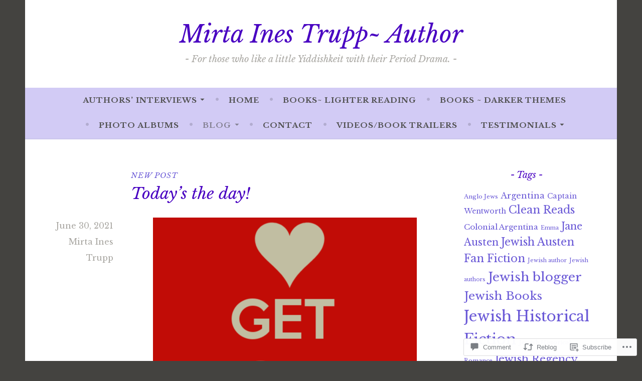

--- FILE ---
content_type: text/html; charset=UTF-8
request_url: https://mirtainestruppauthor.com/2021/06/30/todays-the-day/
body_size: 35595
content:
<!DOCTYPE html>
<html lang="en">
<head>
<meta charset="UTF-8">
<meta name="viewport" content="width=device-width, initial-scale=1">
<link rel="profile" href="http://gmpg.org/xfn/11">

<title>Today&#8217;s the day! &#8211; Mirta Ines Trupp~ Author</title>
<script type="text/javascript">
  WebFontConfig = {"google":{"families":["Libre+Baskerville:i:latin,latin-ext","Libre+Baskerville:r,i,b,bi:latin,latin-ext"]},"api_url":"https:\/\/fonts-api.wp.com\/css"};
  (function() {
    var wf = document.createElement('script');
    wf.src = '/wp-content/plugins/custom-fonts/js/webfont.js';
    wf.type = 'text/javascript';
    wf.async = 'true';
    var s = document.getElementsByTagName('script')[0];
    s.parentNode.insertBefore(wf, s);
	})();
</script><style id="jetpack-custom-fonts-css">.wf-active body, .wf-active button, .wf-active input, .wf-active select, .wf-active textarea{font-family:"Libre Baskerville",serif}.wf-active .menu-toggle{font-family:"Libre Baskerville",serif}.wf-active .comment-navigation a, .wf-active .paging-navigation a, .wf-active .post-navigation a{font-family:"Libre Baskerville",serif}.wf-active .site-description{font-family:"Libre Baskerville",serif}.wf-active .entry-footer, .wf-active .entry-meta{font-family:"Libre Baskerville",serif}@media screen and (min-width: 850px){.wf-active .cat-links a{font-family:"Libre Baskerville",serif}}.wf-active blockquote:before{font-family:"Libre Baskerville",serif}.wf-active blockquote{font-family:"Libre Baskerville",serif}.wf-active blockquote cite{font-family:"Libre Baskerville",serif}.wf-active .comment-body .edit-link a, .wf-active .front-testimonials .edit-link a, .wf-active body:not(.search):not(.single-jetpack-testimonial) .jetpack-testimonial .edit-link a{font-family:"Libre Baskerville",serif}.wf-active h1, .wf-active h2, .wf-active h3, .wf-active h4, .wf-active h5, .wf-active h6{font-family:"Libre Baskerville",serif;font-style:italic;font-weight:400}.wf-active h1, .wf-active .site-title{font-style:italic;font-weight:400}.wf-active h2{font-style:italic;font-weight:400}.wf-active h3{font-style:italic;font-weight:400}.wf-active h4{font-style:italic;font-weight:400}.wf-active h5{font-style:italic;font-weight:400}.wf-active h6{font-style:italic;font-weight:400}@media screen and (min-width: 850px){.wf-active h1, .wf-active .site-title{font-style:italic;font-weight:400}}@media screen and (min-width: 850px){.wf-active h2{font-style:italic;font-weight:400}}@media screen and (min-width: 850px){.wf-active h3{font-style:italic;font-weight:400}}@media screen and (min-width: 850px){.wf-active h4, .wf-active .site-description{font-style:italic;font-weight:400}}@media screen and (min-width: 850px){.wf-active h5{font-style:italic;font-weight:400}}@media screen and (min-width: 850px){.wf-active h6, .wf-active .cat-links a, .wf-active .hero-content-wrapper .cat-links a{font-style:italic;font-weight:400}}.wf-active th{font-weight:400;font-style:italic}.wf-active .post-navigation .title{font-family:"Libre Baskerville",serif;font-style:italic;font-weight:400}.wf-active .widget-title{font-style:italic;font-weight:400}.wf-active .site-title{font-family:"Libre Baskerville",serif;font-style:italic;font-weight:400}.wf-active .archive .page-title, .wf-active .search .page-title{font-family:"Libre Baskerville",serif;font-weight:400;font-style:italic}.wf-active .entry-title, .wf-active .entry-title a, .wf-active .page-title, .wf-active .woocommerce .page-title{font-style:italic;font-weight:400}@media screen and (min-width: 850px){.wf-active .entry-title, .wf-active .entry-title a, .wf-active .page-title, .wf-active .woocommerce .page-title{font-style:italic;font-weight:400}}.wf-active .comments-title{font-style:italic;font-weight:400}.wf-active .author-title{font-style:italic;font-weight:400}.wf-active .hero-content-wrapper .entry-title{font-weight:400;font-style:italic}.wf-active .featured-page .entry-title, .wf-active .featured-page .entry-title a{font-weight:400;font-style:italic}@media screen and (min-width: 850px){.wf-active .featured-page .entry-title, .wf-active .featured-page .entry-title a{font-weight:400;font-style:italic}}.wf-active .jetpack-testimonial-shortcode .testimonial-entry-title, .wf-active body:not(.search):not(.single-jetpack-testimonial) .jetpack-testimonial .entry-title, .wf-active body:not(.search):not(.single-jetpack-testimonial) .jetpack-testimonial .entry-title a{font-family:"Libre Baskerville",serif;font-weight:400;font-style:italic}.wf-active .hero-content-wrapper .entry-title{font-style:italic;font-weight:400}@media screen and (min-width: 1180px){.wf-active .hero-content-wrapper .entry-title{font-style:italic;font-weight:400}}</style>
<meta name='robots' content='max-image-preview:large' />

<!-- Async WordPress.com Remote Login -->
<script id="wpcom_remote_login_js">
var wpcom_remote_login_extra_auth = '';
function wpcom_remote_login_remove_dom_node_id( element_id ) {
	var dom_node = document.getElementById( element_id );
	if ( dom_node ) { dom_node.parentNode.removeChild( dom_node ); }
}
function wpcom_remote_login_remove_dom_node_classes( class_name ) {
	var dom_nodes = document.querySelectorAll( '.' + class_name );
	for ( var i = 0; i < dom_nodes.length; i++ ) {
		dom_nodes[ i ].parentNode.removeChild( dom_nodes[ i ] );
	}
}
function wpcom_remote_login_final_cleanup() {
	wpcom_remote_login_remove_dom_node_classes( "wpcom_remote_login_msg" );
	wpcom_remote_login_remove_dom_node_id( "wpcom_remote_login_key" );
	wpcom_remote_login_remove_dom_node_id( "wpcom_remote_login_validate" );
	wpcom_remote_login_remove_dom_node_id( "wpcom_remote_login_js" );
	wpcom_remote_login_remove_dom_node_id( "wpcom_request_access_iframe" );
	wpcom_remote_login_remove_dom_node_id( "wpcom_request_access_styles" );
}

// Watch for messages back from the remote login
window.addEventListener( "message", function( e ) {
	if ( e.origin === "https://r-login.wordpress.com" ) {
		var data = {};
		try {
			data = JSON.parse( e.data );
		} catch( e ) {
			wpcom_remote_login_final_cleanup();
			return;
		}

		if ( data.msg === 'LOGIN' ) {
			// Clean up the login check iframe
			wpcom_remote_login_remove_dom_node_id( "wpcom_remote_login_key" );

			var id_regex = new RegExp( /^[0-9]+$/ );
			var token_regex = new RegExp( /^.*|.*|.*$/ );
			if (
				token_regex.test( data.token )
				&& id_regex.test( data.wpcomid )
			) {
				// We have everything we need to ask for a login
				var script = document.createElement( "script" );
				script.setAttribute( "id", "wpcom_remote_login_validate" );
				script.src = '/remote-login.php?wpcom_remote_login=validate'
					+ '&wpcomid=' + data.wpcomid
					+ '&token=' + encodeURIComponent( data.token )
					+ '&host=' + window.location.protocol
					+ '//' + window.location.hostname
					+ '&postid=2015'
					+ '&is_singular=1';
				document.body.appendChild( script );
			}

			return;
		}

		// Safari ITP, not logged in, so redirect
		if ( data.msg === 'LOGIN-REDIRECT' ) {
			window.location = 'https://wordpress.com/log-in?redirect_to=' + window.location.href;
			return;
		}

		// Safari ITP, storage access failed, remove the request
		if ( data.msg === 'LOGIN-REMOVE' ) {
			var css_zap = 'html { -webkit-transition: margin-top 1s; transition: margin-top 1s; } /* 9001 */ html { margin-top: 0 !important; } * html body { margin-top: 0 !important; } @media screen and ( max-width: 782px ) { html { margin-top: 0 !important; } * html body { margin-top: 0 !important; } }';
			var style_zap = document.createElement( 'style' );
			style_zap.type = 'text/css';
			style_zap.appendChild( document.createTextNode( css_zap ) );
			document.body.appendChild( style_zap );

			var e = document.getElementById( 'wpcom_request_access_iframe' );
			e.parentNode.removeChild( e );

			document.cookie = 'wordpress_com_login_access=denied; path=/; max-age=31536000';

			return;
		}

		// Safari ITP
		if ( data.msg === 'REQUEST_ACCESS' ) {
			console.log( 'request access: safari' );

			// Check ITP iframe enable/disable knob
			if ( wpcom_remote_login_extra_auth !== 'safari_itp_iframe' ) {
				return;
			}

			// If we are in a "private window" there is no ITP.
			var private_window = false;
			try {
				var opendb = window.openDatabase( null, null, null, null );
			} catch( e ) {
				private_window = true;
			}

			if ( private_window ) {
				console.log( 'private window' );
				return;
			}

			var iframe = document.createElement( 'iframe' );
			iframe.id = 'wpcom_request_access_iframe';
			iframe.setAttribute( 'scrolling', 'no' );
			iframe.setAttribute( 'sandbox', 'allow-storage-access-by-user-activation allow-scripts allow-same-origin allow-top-navigation-by-user-activation' );
			iframe.src = 'https://r-login.wordpress.com/remote-login.php?wpcom_remote_login=request_access&origin=' + encodeURIComponent( data.origin ) + '&wpcomid=' + encodeURIComponent( data.wpcomid );

			var css = 'html { -webkit-transition: margin-top 1s; transition: margin-top 1s; } /* 9001 */ html { margin-top: 46px !important; } * html body { margin-top: 46px !important; } @media screen and ( max-width: 660px ) { html { margin-top: 71px !important; } * html body { margin-top: 71px !important; } #wpcom_request_access_iframe { display: block; height: 71px !important; } } #wpcom_request_access_iframe { border: 0px; height: 46px; position: fixed; top: 0; left: 0; width: 100%; min-width: 100%; z-index: 99999; background: #23282d; } ';

			var style = document.createElement( 'style' );
			style.type = 'text/css';
			style.id = 'wpcom_request_access_styles';
			style.appendChild( document.createTextNode( css ) );
			document.body.appendChild( style );

			document.body.appendChild( iframe );
		}

		if ( data.msg === 'DONE' ) {
			wpcom_remote_login_final_cleanup();
		}
	}
}, false );

// Inject the remote login iframe after the page has had a chance to load
// more critical resources
window.addEventListener( "DOMContentLoaded", function( e ) {
	var iframe = document.createElement( "iframe" );
	iframe.style.display = "none";
	iframe.setAttribute( "scrolling", "no" );
	iframe.setAttribute( "id", "wpcom_remote_login_key" );
	iframe.src = "https://r-login.wordpress.com/remote-login.php"
		+ "?wpcom_remote_login=key"
		+ "&origin=aHR0cHM6Ly9taXJ0YWluZXN0cnVwcGF1dGhvci5jb20%3D"
		+ "&wpcomid=185337260"
		+ "&time=" + Math.floor( Date.now() / 1000 );
	document.body.appendChild( iframe );
}, false );
</script>
<link rel='dns-prefetch' href='//s0.wp.com' />
<link rel='dns-prefetch' href='//widgets.wp.com' />
<link rel='dns-prefetch' href='//fonts-api.wp.com' />
<link rel="alternate" type="application/rss+xml" title="Mirta Ines Trupp~ Author &raquo; Feed" href="https://mirtainestruppauthor.com/feed/" />
<link rel="alternate" type="application/rss+xml" title="Mirta Ines Trupp~ Author &raquo; Comments Feed" href="https://mirtainestruppauthor.com/comments/feed/" />
<link rel="alternate" type="application/rss+xml" title="Mirta Ines Trupp~ Author &raquo; Today&#8217;s the day! Comments Feed" href="https://mirtainestruppauthor.com/2021/06/30/todays-the-day/feed/" />
	<script type="text/javascript">
		/* <![CDATA[ */
		function addLoadEvent(func) {
			var oldonload = window.onload;
			if (typeof window.onload != 'function') {
				window.onload = func;
			} else {
				window.onload = function () {
					oldonload();
					func();
				}
			}
		}
		/* ]]> */
	</script>
	<link crossorigin='anonymous' rel='stylesheet' id='all-css-0-1' href='/wp-content/mu-plugins/likes/jetpack-likes.css?m=1743883414i&cssminify=yes' type='text/css' media='all' />
<style id='wp-emoji-styles-inline-css'>

	img.wp-smiley, img.emoji {
		display: inline !important;
		border: none !important;
		box-shadow: none !important;
		height: 1em !important;
		width: 1em !important;
		margin: 0 0.07em !important;
		vertical-align: -0.1em !important;
		background: none !important;
		padding: 0 !important;
	}
/*# sourceURL=wp-emoji-styles-inline-css */
</style>
<link crossorigin='anonymous' rel='stylesheet' id='all-css-2-1' href='/wp-content/plugins/gutenberg-core/v22.2.0/build/styles/block-library/style.css?m=1764855221i&cssminify=yes' type='text/css' media='all' />
<style id='wp-block-library-inline-css'>
.has-text-align-justify {
	text-align:justify;
}
.has-text-align-justify{text-align:justify;}

/*# sourceURL=wp-block-library-inline-css */
</style><style id='wp-block-paragraph-inline-css'>
.is-small-text{font-size:.875em}.is-regular-text{font-size:1em}.is-large-text{font-size:2.25em}.is-larger-text{font-size:3em}.has-drop-cap:not(:focus):first-letter{float:left;font-size:8.4em;font-style:normal;font-weight:100;line-height:.68;margin:.05em .1em 0 0;text-transform:uppercase}body.rtl .has-drop-cap:not(:focus):first-letter{float:none;margin-left:.1em}p.has-drop-cap.has-background{overflow:hidden}:root :where(p.has-background){padding:1.25em 2.375em}:where(p.has-text-color:not(.has-link-color)) a{color:inherit}p.has-text-align-left[style*="writing-mode:vertical-lr"],p.has-text-align-right[style*="writing-mode:vertical-rl"]{rotate:180deg}
/*# sourceURL=/wp-content/plugins/gutenberg-core/v22.2.0/build/styles/block-library/paragraph/style.css */
</style>
<style id='wp-block-quote-inline-css'>
.wp-block-quote{box-sizing:border-box;overflow-wrap:break-word}.wp-block-quote.is-large:where(:not(.is-style-plain)),.wp-block-quote.is-style-large:where(:not(.is-style-plain)){margin-bottom:1em;padding:0 1em}.wp-block-quote.is-large:where(:not(.is-style-plain)) p,.wp-block-quote.is-style-large:where(:not(.is-style-plain)) p{font-size:1.5em;font-style:italic;line-height:1.6}.wp-block-quote.is-large:where(:not(.is-style-plain)) cite,.wp-block-quote.is-large:where(:not(.is-style-plain)) footer,.wp-block-quote.is-style-large:where(:not(.is-style-plain)) cite,.wp-block-quote.is-style-large:where(:not(.is-style-plain)) footer{font-size:1.125em;text-align:right}.wp-block-quote>cite{display:block}
/*# sourceURL=/wp-content/plugins/gutenberg-core/v22.2.0/build/styles/block-library/quote/style.css */
</style>
<style id='wp-block-image-inline-css'>
.wp-block-image>a,.wp-block-image>figure>a{display:inline-block}.wp-block-image img{box-sizing:border-box;height:auto;max-width:100%;vertical-align:bottom}@media not (prefers-reduced-motion){.wp-block-image img.hide{visibility:hidden}.wp-block-image img.show{animation:show-content-image .4s}}.wp-block-image[style*=border-radius] img,.wp-block-image[style*=border-radius]>a{border-radius:inherit}.wp-block-image.has-custom-border img{box-sizing:border-box}.wp-block-image.aligncenter{text-align:center}.wp-block-image.alignfull>a,.wp-block-image.alignwide>a{width:100%}.wp-block-image.alignfull img,.wp-block-image.alignwide img{height:auto;width:100%}.wp-block-image .aligncenter,.wp-block-image .alignleft,.wp-block-image .alignright,.wp-block-image.aligncenter,.wp-block-image.alignleft,.wp-block-image.alignright{display:table}.wp-block-image .aligncenter>figcaption,.wp-block-image .alignleft>figcaption,.wp-block-image .alignright>figcaption,.wp-block-image.aligncenter>figcaption,.wp-block-image.alignleft>figcaption,.wp-block-image.alignright>figcaption{caption-side:bottom;display:table-caption}.wp-block-image .alignleft{float:left;margin:.5em 1em .5em 0}.wp-block-image .alignright{float:right;margin:.5em 0 .5em 1em}.wp-block-image .aligncenter{margin-left:auto;margin-right:auto}.wp-block-image :where(figcaption){margin-bottom:1em;margin-top:.5em}.wp-block-image.is-style-circle-mask img{border-radius:9999px}@supports ((-webkit-mask-image:none) or (mask-image:none)) or (-webkit-mask-image:none){.wp-block-image.is-style-circle-mask img{border-radius:0;-webkit-mask-image:url('data:image/svg+xml;utf8,<svg viewBox="0 0 100 100" xmlns="http://www.w3.org/2000/svg"><circle cx="50" cy="50" r="50"/></svg>');mask-image:url('data:image/svg+xml;utf8,<svg viewBox="0 0 100 100" xmlns="http://www.w3.org/2000/svg"><circle cx="50" cy="50" r="50"/></svg>');mask-mode:alpha;-webkit-mask-position:center;mask-position:center;-webkit-mask-repeat:no-repeat;mask-repeat:no-repeat;-webkit-mask-size:contain;mask-size:contain}}:root :where(.wp-block-image.is-style-rounded img,.wp-block-image .is-style-rounded img){border-radius:9999px}.wp-block-image figure{margin:0}.wp-lightbox-container{display:flex;flex-direction:column;position:relative}.wp-lightbox-container img{cursor:zoom-in}.wp-lightbox-container img:hover+button{opacity:1}.wp-lightbox-container button{align-items:center;backdrop-filter:blur(16px) saturate(180%);background-color:#5a5a5a40;border:none;border-radius:4px;cursor:zoom-in;display:flex;height:20px;justify-content:center;opacity:0;padding:0;position:absolute;right:16px;text-align:center;top:16px;width:20px;z-index:100}@media not (prefers-reduced-motion){.wp-lightbox-container button{transition:opacity .2s ease}}.wp-lightbox-container button:focus-visible{outline:3px auto #5a5a5a40;outline:3px auto -webkit-focus-ring-color;outline-offset:3px}.wp-lightbox-container button:hover{cursor:pointer;opacity:1}.wp-lightbox-container button:focus{opacity:1}.wp-lightbox-container button:focus,.wp-lightbox-container button:hover,.wp-lightbox-container button:not(:hover):not(:active):not(.has-background){background-color:#5a5a5a40;border:none}.wp-lightbox-overlay{box-sizing:border-box;cursor:zoom-out;height:100vh;left:0;overflow:hidden;position:fixed;top:0;visibility:hidden;width:100%;z-index:100000}.wp-lightbox-overlay .close-button{align-items:center;cursor:pointer;display:flex;justify-content:center;min-height:40px;min-width:40px;padding:0;position:absolute;right:calc(env(safe-area-inset-right) + 16px);top:calc(env(safe-area-inset-top) + 16px);z-index:5000000}.wp-lightbox-overlay .close-button:focus,.wp-lightbox-overlay .close-button:hover,.wp-lightbox-overlay .close-button:not(:hover):not(:active):not(.has-background){background:none;border:none}.wp-lightbox-overlay .lightbox-image-container{height:var(--wp--lightbox-container-height);left:50%;overflow:hidden;position:absolute;top:50%;transform:translate(-50%,-50%);transform-origin:top left;width:var(--wp--lightbox-container-width);z-index:9999999999}.wp-lightbox-overlay .wp-block-image{align-items:center;box-sizing:border-box;display:flex;height:100%;justify-content:center;margin:0;position:relative;transform-origin:0 0;width:100%;z-index:3000000}.wp-lightbox-overlay .wp-block-image img{height:var(--wp--lightbox-image-height);min-height:var(--wp--lightbox-image-height);min-width:var(--wp--lightbox-image-width);width:var(--wp--lightbox-image-width)}.wp-lightbox-overlay .wp-block-image figcaption{display:none}.wp-lightbox-overlay button{background:none;border:none}.wp-lightbox-overlay .scrim{background-color:#fff;height:100%;opacity:.9;position:absolute;width:100%;z-index:2000000}.wp-lightbox-overlay.active{visibility:visible}@media not (prefers-reduced-motion){.wp-lightbox-overlay.active{animation:turn-on-visibility .25s both}.wp-lightbox-overlay.active img{animation:turn-on-visibility .35s both}.wp-lightbox-overlay.show-closing-animation:not(.active){animation:turn-off-visibility .35s both}.wp-lightbox-overlay.show-closing-animation:not(.active) img{animation:turn-off-visibility .25s both}.wp-lightbox-overlay.zoom.active{animation:none;opacity:1;visibility:visible}.wp-lightbox-overlay.zoom.active .lightbox-image-container{animation:lightbox-zoom-in .4s}.wp-lightbox-overlay.zoom.active .lightbox-image-container img{animation:none}.wp-lightbox-overlay.zoom.active .scrim{animation:turn-on-visibility .4s forwards}.wp-lightbox-overlay.zoom.show-closing-animation:not(.active){animation:none}.wp-lightbox-overlay.zoom.show-closing-animation:not(.active) .lightbox-image-container{animation:lightbox-zoom-out .4s}.wp-lightbox-overlay.zoom.show-closing-animation:not(.active) .lightbox-image-container img{animation:none}.wp-lightbox-overlay.zoom.show-closing-animation:not(.active) .scrim{animation:turn-off-visibility .4s forwards}}@keyframes show-content-image{0%{visibility:hidden}99%{visibility:hidden}to{visibility:visible}}@keyframes turn-on-visibility{0%{opacity:0}to{opacity:1}}@keyframes turn-off-visibility{0%{opacity:1;visibility:visible}99%{opacity:0;visibility:visible}to{opacity:0;visibility:hidden}}@keyframes lightbox-zoom-in{0%{transform:translate(calc((-100vw + var(--wp--lightbox-scrollbar-width))/2 + var(--wp--lightbox-initial-left-position)),calc(-50vh + var(--wp--lightbox-initial-top-position))) scale(var(--wp--lightbox-scale))}to{transform:translate(-50%,-50%) scale(1)}}@keyframes lightbox-zoom-out{0%{transform:translate(-50%,-50%) scale(1);visibility:visible}99%{visibility:visible}to{transform:translate(calc((-100vw + var(--wp--lightbox-scrollbar-width))/2 + var(--wp--lightbox-initial-left-position)),calc(-50vh + var(--wp--lightbox-initial-top-position))) scale(var(--wp--lightbox-scale));visibility:hidden}}
/*# sourceURL=/wp-content/plugins/gutenberg-core/v22.2.0/build/styles/block-library/image/style.css */
</style>
<style id='global-styles-inline-css'>
:root{--wp--preset--aspect-ratio--square: 1;--wp--preset--aspect-ratio--4-3: 4/3;--wp--preset--aspect-ratio--3-4: 3/4;--wp--preset--aspect-ratio--3-2: 3/2;--wp--preset--aspect-ratio--2-3: 2/3;--wp--preset--aspect-ratio--16-9: 16/9;--wp--preset--aspect-ratio--9-16: 9/16;--wp--preset--color--black: #404040;--wp--preset--color--cyan-bluish-gray: #abb8c3;--wp--preset--color--white: #ffffff;--wp--preset--color--pale-pink: #f78da7;--wp--preset--color--vivid-red: #cf2e2e;--wp--preset--color--luminous-vivid-orange: #ff6900;--wp--preset--color--luminous-vivid-amber: #fcb900;--wp--preset--color--light-green-cyan: #7bdcb5;--wp--preset--color--vivid-green-cyan: #00d084;--wp--preset--color--pale-cyan-blue: #8ed1fc;--wp--preset--color--vivid-cyan-blue: #0693e3;--wp--preset--color--vivid-purple: #9b51e0;--wp--preset--color--dark-gray: #444340;--wp--preset--color--medium-gray: #a8a6a1;--wp--preset--color--light-gray: #e6e6e6;--wp--preset--color--blue: #15b6b8;--wp--preset--color--dark-blue: #0c8384;--wp--preset--gradient--vivid-cyan-blue-to-vivid-purple: linear-gradient(135deg,rgb(6,147,227) 0%,rgb(155,81,224) 100%);--wp--preset--gradient--light-green-cyan-to-vivid-green-cyan: linear-gradient(135deg,rgb(122,220,180) 0%,rgb(0,208,130) 100%);--wp--preset--gradient--luminous-vivid-amber-to-luminous-vivid-orange: linear-gradient(135deg,rgb(252,185,0) 0%,rgb(255,105,0) 100%);--wp--preset--gradient--luminous-vivid-orange-to-vivid-red: linear-gradient(135deg,rgb(255,105,0) 0%,rgb(207,46,46) 100%);--wp--preset--gradient--very-light-gray-to-cyan-bluish-gray: linear-gradient(135deg,rgb(238,238,238) 0%,rgb(169,184,195) 100%);--wp--preset--gradient--cool-to-warm-spectrum: linear-gradient(135deg,rgb(74,234,220) 0%,rgb(151,120,209) 20%,rgb(207,42,186) 40%,rgb(238,44,130) 60%,rgb(251,105,98) 80%,rgb(254,248,76) 100%);--wp--preset--gradient--blush-light-purple: linear-gradient(135deg,rgb(255,206,236) 0%,rgb(152,150,240) 100%);--wp--preset--gradient--blush-bordeaux: linear-gradient(135deg,rgb(254,205,165) 0%,rgb(254,45,45) 50%,rgb(107,0,62) 100%);--wp--preset--gradient--luminous-dusk: linear-gradient(135deg,rgb(255,203,112) 0%,rgb(199,81,192) 50%,rgb(65,88,208) 100%);--wp--preset--gradient--pale-ocean: linear-gradient(135deg,rgb(255,245,203) 0%,rgb(182,227,212) 50%,rgb(51,167,181) 100%);--wp--preset--gradient--electric-grass: linear-gradient(135deg,rgb(202,248,128) 0%,rgb(113,206,126) 100%);--wp--preset--gradient--midnight: linear-gradient(135deg,rgb(2,3,129) 0%,rgb(40,116,252) 100%);--wp--preset--font-size--small: 13px;--wp--preset--font-size--medium: 20px;--wp--preset--font-size--large: 36px;--wp--preset--font-size--x-large: 42px;--wp--preset--font-family--albert-sans: 'Albert Sans', sans-serif;--wp--preset--font-family--alegreya: Alegreya, serif;--wp--preset--font-family--arvo: Arvo, serif;--wp--preset--font-family--bodoni-moda: 'Bodoni Moda', serif;--wp--preset--font-family--bricolage-grotesque: 'Bricolage Grotesque', sans-serif;--wp--preset--font-family--cabin: Cabin, sans-serif;--wp--preset--font-family--chivo: Chivo, sans-serif;--wp--preset--font-family--commissioner: Commissioner, sans-serif;--wp--preset--font-family--cormorant: Cormorant, serif;--wp--preset--font-family--courier-prime: 'Courier Prime', monospace;--wp--preset--font-family--crimson-pro: 'Crimson Pro', serif;--wp--preset--font-family--dm-mono: 'DM Mono', monospace;--wp--preset--font-family--dm-sans: 'DM Sans', sans-serif;--wp--preset--font-family--dm-serif-display: 'DM Serif Display', serif;--wp--preset--font-family--domine: Domine, serif;--wp--preset--font-family--eb-garamond: 'EB Garamond', serif;--wp--preset--font-family--epilogue: Epilogue, sans-serif;--wp--preset--font-family--fahkwang: Fahkwang, sans-serif;--wp--preset--font-family--figtree: Figtree, sans-serif;--wp--preset--font-family--fira-sans: 'Fira Sans', sans-serif;--wp--preset--font-family--fjalla-one: 'Fjalla One', sans-serif;--wp--preset--font-family--fraunces: Fraunces, serif;--wp--preset--font-family--gabarito: Gabarito, system-ui;--wp--preset--font-family--ibm-plex-mono: 'IBM Plex Mono', monospace;--wp--preset--font-family--ibm-plex-sans: 'IBM Plex Sans', sans-serif;--wp--preset--font-family--ibarra-real-nova: 'Ibarra Real Nova', serif;--wp--preset--font-family--instrument-serif: 'Instrument Serif', serif;--wp--preset--font-family--inter: Inter, sans-serif;--wp--preset--font-family--josefin-sans: 'Josefin Sans', sans-serif;--wp--preset--font-family--jost: Jost, sans-serif;--wp--preset--font-family--libre-baskerville: 'Libre Baskerville', serif;--wp--preset--font-family--libre-franklin: 'Libre Franklin', sans-serif;--wp--preset--font-family--literata: Literata, serif;--wp--preset--font-family--lora: Lora, serif;--wp--preset--font-family--merriweather: Merriweather, serif;--wp--preset--font-family--montserrat: Montserrat, sans-serif;--wp--preset--font-family--newsreader: Newsreader, serif;--wp--preset--font-family--noto-sans-mono: 'Noto Sans Mono', sans-serif;--wp--preset--font-family--nunito: Nunito, sans-serif;--wp--preset--font-family--open-sans: 'Open Sans', sans-serif;--wp--preset--font-family--overpass: Overpass, sans-serif;--wp--preset--font-family--pt-serif: 'PT Serif', serif;--wp--preset--font-family--petrona: Petrona, serif;--wp--preset--font-family--piazzolla: Piazzolla, serif;--wp--preset--font-family--playfair-display: 'Playfair Display', serif;--wp--preset--font-family--plus-jakarta-sans: 'Plus Jakarta Sans', sans-serif;--wp--preset--font-family--poppins: Poppins, sans-serif;--wp--preset--font-family--raleway: Raleway, sans-serif;--wp--preset--font-family--roboto: Roboto, sans-serif;--wp--preset--font-family--roboto-slab: 'Roboto Slab', serif;--wp--preset--font-family--rubik: Rubik, sans-serif;--wp--preset--font-family--rufina: Rufina, serif;--wp--preset--font-family--sora: Sora, sans-serif;--wp--preset--font-family--source-sans-3: 'Source Sans 3', sans-serif;--wp--preset--font-family--source-serif-4: 'Source Serif 4', serif;--wp--preset--font-family--space-mono: 'Space Mono', monospace;--wp--preset--font-family--syne: Syne, sans-serif;--wp--preset--font-family--texturina: Texturina, serif;--wp--preset--font-family--urbanist: Urbanist, sans-serif;--wp--preset--font-family--work-sans: 'Work Sans', sans-serif;--wp--preset--spacing--20: 0.44rem;--wp--preset--spacing--30: 0.67rem;--wp--preset--spacing--40: 1rem;--wp--preset--spacing--50: 1.5rem;--wp--preset--spacing--60: 2.25rem;--wp--preset--spacing--70: 3.38rem;--wp--preset--spacing--80: 5.06rem;--wp--preset--shadow--natural: 6px 6px 9px rgba(0, 0, 0, 0.2);--wp--preset--shadow--deep: 12px 12px 50px rgba(0, 0, 0, 0.4);--wp--preset--shadow--sharp: 6px 6px 0px rgba(0, 0, 0, 0.2);--wp--preset--shadow--outlined: 6px 6px 0px -3px rgb(255, 255, 255), 6px 6px rgb(0, 0, 0);--wp--preset--shadow--crisp: 6px 6px 0px rgb(0, 0, 0);}:where(.is-layout-flex){gap: 0.5em;}:where(.is-layout-grid){gap: 0.5em;}body .is-layout-flex{display: flex;}.is-layout-flex{flex-wrap: wrap;align-items: center;}.is-layout-flex > :is(*, div){margin: 0;}body .is-layout-grid{display: grid;}.is-layout-grid > :is(*, div){margin: 0;}:where(.wp-block-columns.is-layout-flex){gap: 2em;}:where(.wp-block-columns.is-layout-grid){gap: 2em;}:where(.wp-block-post-template.is-layout-flex){gap: 1.25em;}:where(.wp-block-post-template.is-layout-grid){gap: 1.25em;}.has-black-color{color: var(--wp--preset--color--black) !important;}.has-cyan-bluish-gray-color{color: var(--wp--preset--color--cyan-bluish-gray) !important;}.has-white-color{color: var(--wp--preset--color--white) !important;}.has-pale-pink-color{color: var(--wp--preset--color--pale-pink) !important;}.has-vivid-red-color{color: var(--wp--preset--color--vivid-red) !important;}.has-luminous-vivid-orange-color{color: var(--wp--preset--color--luminous-vivid-orange) !important;}.has-luminous-vivid-amber-color{color: var(--wp--preset--color--luminous-vivid-amber) !important;}.has-light-green-cyan-color{color: var(--wp--preset--color--light-green-cyan) !important;}.has-vivid-green-cyan-color{color: var(--wp--preset--color--vivid-green-cyan) !important;}.has-pale-cyan-blue-color{color: var(--wp--preset--color--pale-cyan-blue) !important;}.has-vivid-cyan-blue-color{color: var(--wp--preset--color--vivid-cyan-blue) !important;}.has-vivid-purple-color{color: var(--wp--preset--color--vivid-purple) !important;}.has-black-background-color{background-color: var(--wp--preset--color--black) !important;}.has-cyan-bluish-gray-background-color{background-color: var(--wp--preset--color--cyan-bluish-gray) !important;}.has-white-background-color{background-color: var(--wp--preset--color--white) !important;}.has-pale-pink-background-color{background-color: var(--wp--preset--color--pale-pink) !important;}.has-vivid-red-background-color{background-color: var(--wp--preset--color--vivid-red) !important;}.has-luminous-vivid-orange-background-color{background-color: var(--wp--preset--color--luminous-vivid-orange) !important;}.has-luminous-vivid-amber-background-color{background-color: var(--wp--preset--color--luminous-vivid-amber) !important;}.has-light-green-cyan-background-color{background-color: var(--wp--preset--color--light-green-cyan) !important;}.has-vivid-green-cyan-background-color{background-color: var(--wp--preset--color--vivid-green-cyan) !important;}.has-pale-cyan-blue-background-color{background-color: var(--wp--preset--color--pale-cyan-blue) !important;}.has-vivid-cyan-blue-background-color{background-color: var(--wp--preset--color--vivid-cyan-blue) !important;}.has-vivid-purple-background-color{background-color: var(--wp--preset--color--vivid-purple) !important;}.has-black-border-color{border-color: var(--wp--preset--color--black) !important;}.has-cyan-bluish-gray-border-color{border-color: var(--wp--preset--color--cyan-bluish-gray) !important;}.has-white-border-color{border-color: var(--wp--preset--color--white) !important;}.has-pale-pink-border-color{border-color: var(--wp--preset--color--pale-pink) !important;}.has-vivid-red-border-color{border-color: var(--wp--preset--color--vivid-red) !important;}.has-luminous-vivid-orange-border-color{border-color: var(--wp--preset--color--luminous-vivid-orange) !important;}.has-luminous-vivid-amber-border-color{border-color: var(--wp--preset--color--luminous-vivid-amber) !important;}.has-light-green-cyan-border-color{border-color: var(--wp--preset--color--light-green-cyan) !important;}.has-vivid-green-cyan-border-color{border-color: var(--wp--preset--color--vivid-green-cyan) !important;}.has-pale-cyan-blue-border-color{border-color: var(--wp--preset--color--pale-cyan-blue) !important;}.has-vivid-cyan-blue-border-color{border-color: var(--wp--preset--color--vivid-cyan-blue) !important;}.has-vivid-purple-border-color{border-color: var(--wp--preset--color--vivid-purple) !important;}.has-vivid-cyan-blue-to-vivid-purple-gradient-background{background: var(--wp--preset--gradient--vivid-cyan-blue-to-vivid-purple) !important;}.has-light-green-cyan-to-vivid-green-cyan-gradient-background{background: var(--wp--preset--gradient--light-green-cyan-to-vivid-green-cyan) !important;}.has-luminous-vivid-amber-to-luminous-vivid-orange-gradient-background{background: var(--wp--preset--gradient--luminous-vivid-amber-to-luminous-vivid-orange) !important;}.has-luminous-vivid-orange-to-vivid-red-gradient-background{background: var(--wp--preset--gradient--luminous-vivid-orange-to-vivid-red) !important;}.has-very-light-gray-to-cyan-bluish-gray-gradient-background{background: var(--wp--preset--gradient--very-light-gray-to-cyan-bluish-gray) !important;}.has-cool-to-warm-spectrum-gradient-background{background: var(--wp--preset--gradient--cool-to-warm-spectrum) !important;}.has-blush-light-purple-gradient-background{background: var(--wp--preset--gradient--blush-light-purple) !important;}.has-blush-bordeaux-gradient-background{background: var(--wp--preset--gradient--blush-bordeaux) !important;}.has-luminous-dusk-gradient-background{background: var(--wp--preset--gradient--luminous-dusk) !important;}.has-pale-ocean-gradient-background{background: var(--wp--preset--gradient--pale-ocean) !important;}.has-electric-grass-gradient-background{background: var(--wp--preset--gradient--electric-grass) !important;}.has-midnight-gradient-background{background: var(--wp--preset--gradient--midnight) !important;}.has-small-font-size{font-size: var(--wp--preset--font-size--small) !important;}.has-medium-font-size{font-size: var(--wp--preset--font-size--medium) !important;}.has-large-font-size{font-size: var(--wp--preset--font-size--large) !important;}.has-x-large-font-size{font-size: var(--wp--preset--font-size--x-large) !important;}.has-albert-sans-font-family{font-family: var(--wp--preset--font-family--albert-sans) !important;}.has-alegreya-font-family{font-family: var(--wp--preset--font-family--alegreya) !important;}.has-arvo-font-family{font-family: var(--wp--preset--font-family--arvo) !important;}.has-bodoni-moda-font-family{font-family: var(--wp--preset--font-family--bodoni-moda) !important;}.has-bricolage-grotesque-font-family{font-family: var(--wp--preset--font-family--bricolage-grotesque) !important;}.has-cabin-font-family{font-family: var(--wp--preset--font-family--cabin) !important;}.has-chivo-font-family{font-family: var(--wp--preset--font-family--chivo) !important;}.has-commissioner-font-family{font-family: var(--wp--preset--font-family--commissioner) !important;}.has-cormorant-font-family{font-family: var(--wp--preset--font-family--cormorant) !important;}.has-courier-prime-font-family{font-family: var(--wp--preset--font-family--courier-prime) !important;}.has-crimson-pro-font-family{font-family: var(--wp--preset--font-family--crimson-pro) !important;}.has-dm-mono-font-family{font-family: var(--wp--preset--font-family--dm-mono) !important;}.has-dm-sans-font-family{font-family: var(--wp--preset--font-family--dm-sans) !important;}.has-dm-serif-display-font-family{font-family: var(--wp--preset--font-family--dm-serif-display) !important;}.has-domine-font-family{font-family: var(--wp--preset--font-family--domine) !important;}.has-eb-garamond-font-family{font-family: var(--wp--preset--font-family--eb-garamond) !important;}.has-epilogue-font-family{font-family: var(--wp--preset--font-family--epilogue) !important;}.has-fahkwang-font-family{font-family: var(--wp--preset--font-family--fahkwang) !important;}.has-figtree-font-family{font-family: var(--wp--preset--font-family--figtree) !important;}.has-fira-sans-font-family{font-family: var(--wp--preset--font-family--fira-sans) !important;}.has-fjalla-one-font-family{font-family: var(--wp--preset--font-family--fjalla-one) !important;}.has-fraunces-font-family{font-family: var(--wp--preset--font-family--fraunces) !important;}.has-gabarito-font-family{font-family: var(--wp--preset--font-family--gabarito) !important;}.has-ibm-plex-mono-font-family{font-family: var(--wp--preset--font-family--ibm-plex-mono) !important;}.has-ibm-plex-sans-font-family{font-family: var(--wp--preset--font-family--ibm-plex-sans) !important;}.has-ibarra-real-nova-font-family{font-family: var(--wp--preset--font-family--ibarra-real-nova) !important;}.has-instrument-serif-font-family{font-family: var(--wp--preset--font-family--instrument-serif) !important;}.has-inter-font-family{font-family: var(--wp--preset--font-family--inter) !important;}.has-josefin-sans-font-family{font-family: var(--wp--preset--font-family--josefin-sans) !important;}.has-jost-font-family{font-family: var(--wp--preset--font-family--jost) !important;}.has-libre-baskerville-font-family{font-family: var(--wp--preset--font-family--libre-baskerville) !important;}.has-libre-franklin-font-family{font-family: var(--wp--preset--font-family--libre-franklin) !important;}.has-literata-font-family{font-family: var(--wp--preset--font-family--literata) !important;}.has-lora-font-family{font-family: var(--wp--preset--font-family--lora) !important;}.has-merriweather-font-family{font-family: var(--wp--preset--font-family--merriweather) !important;}.has-montserrat-font-family{font-family: var(--wp--preset--font-family--montserrat) !important;}.has-newsreader-font-family{font-family: var(--wp--preset--font-family--newsreader) !important;}.has-noto-sans-mono-font-family{font-family: var(--wp--preset--font-family--noto-sans-mono) !important;}.has-nunito-font-family{font-family: var(--wp--preset--font-family--nunito) !important;}.has-open-sans-font-family{font-family: var(--wp--preset--font-family--open-sans) !important;}.has-overpass-font-family{font-family: var(--wp--preset--font-family--overpass) !important;}.has-pt-serif-font-family{font-family: var(--wp--preset--font-family--pt-serif) !important;}.has-petrona-font-family{font-family: var(--wp--preset--font-family--petrona) !important;}.has-piazzolla-font-family{font-family: var(--wp--preset--font-family--piazzolla) !important;}.has-playfair-display-font-family{font-family: var(--wp--preset--font-family--playfair-display) !important;}.has-plus-jakarta-sans-font-family{font-family: var(--wp--preset--font-family--plus-jakarta-sans) !important;}.has-poppins-font-family{font-family: var(--wp--preset--font-family--poppins) !important;}.has-raleway-font-family{font-family: var(--wp--preset--font-family--raleway) !important;}.has-roboto-font-family{font-family: var(--wp--preset--font-family--roboto) !important;}.has-roboto-slab-font-family{font-family: var(--wp--preset--font-family--roboto-slab) !important;}.has-rubik-font-family{font-family: var(--wp--preset--font-family--rubik) !important;}.has-rufina-font-family{font-family: var(--wp--preset--font-family--rufina) !important;}.has-sora-font-family{font-family: var(--wp--preset--font-family--sora) !important;}.has-source-sans-3-font-family{font-family: var(--wp--preset--font-family--source-sans-3) !important;}.has-source-serif-4-font-family{font-family: var(--wp--preset--font-family--source-serif-4) !important;}.has-space-mono-font-family{font-family: var(--wp--preset--font-family--space-mono) !important;}.has-syne-font-family{font-family: var(--wp--preset--font-family--syne) !important;}.has-texturina-font-family{font-family: var(--wp--preset--font-family--texturina) !important;}.has-urbanist-font-family{font-family: var(--wp--preset--font-family--urbanist) !important;}.has-work-sans-font-family{font-family: var(--wp--preset--font-family--work-sans) !important;}
/*# sourceURL=global-styles-inline-css */
</style>

<style id='classic-theme-styles-inline-css'>
/*! This file is auto-generated */
.wp-block-button__link{color:#fff;background-color:#32373c;border-radius:9999px;box-shadow:none;text-decoration:none;padding:calc(.667em + 2px) calc(1.333em + 2px);font-size:1.125em}.wp-block-file__button{background:#32373c;color:#fff;text-decoration:none}
/*# sourceURL=/wp-includes/css/classic-themes.min.css */
</style>
<link crossorigin='anonymous' rel='stylesheet' id='all-css-4-1' href='/_static/??-eJx9jl2OwjAMhC+Eawq7FB4QR0FJakEgTqLYKdrbbyq0PwKpL5Y8M9/Y+MjgUlSKijnUi4+CLtmQ3F1w0/X7rgfxnANBoan7wNGL/iZA9CtQ50RW+K+IK/x1FWo6Z6Nzgmn0hgJxiy1hj9wYsDYXEoE22VcGvTZQlrgbaTbuDk16VjwNlBp/vPNEcUwFTdXERtW7NwqlOLTVhxEnKrZdbuL8srzu8y8nPvbDbr3uPw/b4fYNEGN9wA==&cssminify=yes' type='text/css' media='all' />
<link rel='stylesheet' id='verbum-gutenberg-css-css' href='https://widgets.wp.com/verbum-block-editor/block-editor.css?ver=1738686361' media='all' />
<link crossorigin='anonymous' rel='stylesheet' id='all-css-6-1' href='/_static/??/wp-content/themes/pub/dara/style.css,/wp-content/themes/pub/dara/blocks.css?m=1756804694j&cssminify=yes' type='text/css' media='all' />
<link rel='stylesheet' id='dara-fonts-css' href='https://fonts-api.wp.com/css?family=Source+Sans+Pro%3A300%2C300italic%2C400%2C400italic%2C600%7CYrsa%3A300%2C400%2C700&#038;subset=latin%2Clatin-ext' media='all' />
<link crossorigin='anonymous' rel='stylesheet' id='all-css-8-1' href='/_static/??-eJx9jtsKwjAQRH/IuHipxQfxUyRd15iabEJ2Q/HvTcGHiuLbHJgzDEzZYGIlVojV5FCdZ4GRNFt8vBmkMlw8IzhiKr4J8juuUWQFi029UySBXAe42mJhHhF9BjJTxhS/+osPhYaQXIsOWmuB/yRHyYSEVn3iDzC3YH2Z1XM8bfput+2Ph303vgBS0l/q&cssminify=yes' type='text/css' media='all' />
<link crossorigin='anonymous' rel='stylesheet' id='print-css-9-1' href='/wp-content/mu-plugins/global-print/global-print.css?m=1465851035i&cssminify=yes' type='text/css' media='print' />
<style id='jetpack-global-styles-frontend-style-inline-css'>
@import url('https://fonts-api.wp.com/css?family=Libre Baskerville:thin,extralight,light,regular,medium,semibold,bold,italic,bolditalic,extrabold,black|Libre Baskerville:thin,extralight,light,regular,medium,semibold,bold,italic,bolditalic,extrabold,black|');:root { --font-headings: Libre Baskerville; --font-base: Libre Baskerville; --font-headings-default: -apple-system,BlinkMacSystemFont,"Segoe UI",Roboto,Oxygen-Sans,Ubuntu,Cantarell,"Helvetica Neue",sans-serif; --font-base-default: -apple-system,BlinkMacSystemFont,"Segoe UI",Roboto,Oxygen-Sans,Ubuntu,Cantarell,"Helvetica Neue",sans-serif;}
/*# sourceURL=jetpack-global-styles-frontend-style-inline-css */
</style>
<link crossorigin='anonymous' rel='stylesheet' id='all-css-12-1' href='/_static/??-eJyNjcsKAjEMRX/IGtQZBxfip0hMS9sxTYppGfx7H7gRN+7ugcs5sFRHKi1Ig9Jd5R6zGMyhVaTrh8G6QFHfORhYwlvw6P39PbPENZmt4G/ROQuBKWVkxxrVvuBH1lIoz2waILJekF+HUzlupnG3nQ77YZwfuRJIaQ==&cssminify=yes' type='text/css' media='all' />
<script type="text/javascript" id="wpcom-actionbar-placeholder-js-extra">
/* <![CDATA[ */
var actionbardata = {"siteID":"185337260","postID":"2015","siteURL":"https://mirtainestruppauthor.com","xhrURL":"https://mirtainestruppauthor.com/wp-admin/admin-ajax.php","nonce":"254b6b84e8","isLoggedIn":"","statusMessage":"","subsEmailDefault":"instantly","proxyScriptUrl":"https://s0.wp.com/wp-content/js/wpcom-proxy-request.js?m=1513050504i&amp;ver=20211021","shortlink":"https://wp.me/pcxEGE-wv","i18n":{"followedText":"New posts from this site will now appear in your \u003Ca href=\"https://wordpress.com/reader\"\u003EReader\u003C/a\u003E","foldBar":"Collapse this bar","unfoldBar":"Expand this bar","shortLinkCopied":"Shortlink copied to clipboard."}};
//# sourceURL=wpcom-actionbar-placeholder-js-extra
/* ]]> */
</script>
<script type="text/javascript" id="jetpack-mu-wpcom-settings-js-before">
/* <![CDATA[ */
var JETPACK_MU_WPCOM_SETTINGS = {"assetsUrl":"https://s0.wp.com/wp-content/mu-plugins/jetpack-mu-wpcom-plugin/sun/jetpack_vendor/automattic/jetpack-mu-wpcom/src/build/"};
//# sourceURL=jetpack-mu-wpcom-settings-js-before
/* ]]> */
</script>
<script crossorigin='anonymous' type='text/javascript'  src='/wp-content/js/rlt-proxy.js?m=1720530689i'></script>
<script type="text/javascript" id="rlt-proxy-js-after">
/* <![CDATA[ */
	rltInitialize( {"token":null,"iframeOrigins":["https:\/\/widgets.wp.com"]} );
//# sourceURL=rlt-proxy-js-after
/* ]]> */
</script>
<link rel="EditURI" type="application/rsd+xml" title="RSD" href="https://mirtainestruppauthor.wordpress.com/xmlrpc.php?rsd" />
<meta name="generator" content="WordPress.com" />
<link rel="canonical" href="https://mirtainestruppauthor.com/2021/06/30/todays-the-day/" />
<link rel='shortlink' href='https://wp.me/pcxEGE-wv' />
<link rel="alternate" type="application/json+oembed" href="https://public-api.wordpress.com/oembed/?format=json&amp;url=https%3A%2F%2Fmirtainestruppauthor.com%2F2021%2F06%2F30%2Ftodays-the-day%2F&amp;for=wpcom-auto-discovery" /><link rel="alternate" type="application/xml+oembed" href="https://public-api.wordpress.com/oembed/?format=xml&amp;url=https%3A%2F%2Fmirtainestruppauthor.com%2F2021%2F06%2F30%2Ftodays-the-day%2F&amp;for=wpcom-auto-discovery" />
<!-- Jetpack Open Graph Tags -->
<meta property="og:type" content="article" />
<meta property="og:title" content="Today&#8217;s the day!" />
<meta property="og:url" content="https://mirtainestruppauthor.com/2021/06/30/todays-the-day/" />
<meta property="og:description" content="It seemed like the day would never arrive, but here we are! I am excited and nervous and hopeful and, well&#8230;excited! I can&#8217;t wait for you to read my latest book and tell me your thoughts…" />
<meta property="article:published_time" content="2021-06-30T07:00:00+00:00" />
<meta property="article:modified_time" content="2021-07-02T01:35:30+00:00" />
<meta property="og:site_name" content="Mirta Ines Trupp~ Author" />
<meta property="og:image" content="https://mirtainestruppauthor.com/wp-content/uploads/2021/06/todays-the-day.png" />
<meta property="og:image:width" content="919" />
<meta property="og:image:height" content="1192" />
<meta property="og:image:alt" content="" />
<meta property="og:locale" content="en_US" />
<meta property="article:publisher" content="https://www.facebook.com/WordPresscom" />
<meta name="twitter:text:title" content="Today&#8217;s the day!" />
<meta name="twitter:image" content="https://mirtainestruppauthor.com/wp-content/uploads/2021/06/todays-the-day.png?w=640" />
<meta name="twitter:card" content="summary_large_image" />

<!-- End Jetpack Open Graph Tags -->
<link rel="search" type="application/opensearchdescription+xml" href="https://mirtainestruppauthor.com/osd.xml" title="Mirta Ines Trupp~ Author" />
<link rel="search" type="application/opensearchdescription+xml" href="https://s1.wp.com/opensearch.xml" title="WordPress.com" />
<link rel="pingback" href="https://mirtainestruppauthor.com/xmlrpc.php">		<style type="text/css">
			.recentcomments a {
				display: inline !important;
				padding: 0 !important;
				margin: 0 !important;
			}

			table.recentcommentsavatartop img.avatar, table.recentcommentsavatarend img.avatar {
				border: 0px;
				margin: 0;
			}

			table.recentcommentsavatartop a, table.recentcommentsavatarend a {
				border: 0px !important;
				background-color: transparent !important;
			}

			td.recentcommentsavatarend, td.recentcommentsavatartop {
				padding: 0px 0px 1px 0px;
				margin: 0px;
			}

			td.recentcommentstextend {
				border: none !important;
				padding: 0px 0px 2px 10px;
			}

			.rtl td.recentcommentstextend {
				padding: 0px 10px 2px 0px;
			}

			td.recentcommentstexttop {
				border: none;
				padding: 0px 0px 0px 10px;
			}

			.rtl td.recentcommentstexttop {
				padding: 0px 10px 0px 0px;
			}
		</style>
		<meta name="description" content="It seemed like the day would never arrive, but here we are! I am excited and nervous and hopeful and, well...excited! I can&#039;t wait for you to read my latest book and tell me your thoughts. A Jewish Regency Romance Set Against the Backdrop of Argentina’s Struggle for Independence. Celestial Persuasion is now available on&hellip;" />
<style type="text/css" id="custom-colors-css">#infinite-handle span,
            .hero-content-wrapper .cat-links a,
            .jetpack-social-navigation ul li,
            .jetpack-social-navigation ul a,
            .jetpack-social-navigation ul a:visited,
            .main-navigation,
            .main-navigation a,
            .main-navigation ul ul a,
            .button,
            .button:hover,
            .button:active,
            .button:focus,
            .menu-toggle,
            button,
            input[type="button"],
            input[type="reset"],
            input[type="submit"],
            .woocommerce #respond input#submit.alt,
            .woocommerce a.button.alt,
            .woocommerce button.button.alt,
            .woocommerce input.button.alt,
            .woocommerce #respond input#submit.alt:hover,
            .woocommerce a.button.alt:hover,
            .woocommerce button.button.alt:hover,
            .woocommerce input.button.alt:hover { color: #515151;}
.jetpack-social-navigation ul a:hover,
    		.menu-toggle:hover,
    		.menu-toggle:focus { color: #727272;}
.site-footer,
            .site-footer a { color: #FFFFFF;}
body { background-color: #444340;}
.site-footer { background-color: #4C4B47;}
#secondary.widget-area .widget-title,
            .entry-title,
            .entry-title a,
            .featured-page .entry-title,
            .featured-page .entry-title a,
            .footer-widget-area .widget-title,
            .page-title,
            .site-title a,
            .woocommerce .page-title { color: #4903C2;}
#infinite-handle span,
            .hero-content-wrapper .cat-links a,
            .jetpack-social-navigation ul li,
            .main-navigation,
            .main-navigation ul ul,
            .button,
            button,
            input[type="button"],
            input[type="reset"],
            input[type="submit"],
            .woocommerce #respond input#submit.alt,
            .woocommerce a.button.alt,
            .woocommerce button.button.alt,
            .woocommerce input.button.alt,
            .woocommerce #respond input#submit.alt:hover,
            .woocommerce a.button.alt:hover,
            .woocommerce button.button.alt:hover,
            .woocommerce input.button.alt:hover { background-color: #d2cbf5;}
input[type="email"]:focus,
            input[type="password"]:focus,
            input[type="search"]:focus,
            input[type="text"]:focus,
            input[type="url"]:focus,
            textarea:focus { border-color: #d2cbf5;}
.cat-links a,
            .comment-meta a,
            .entry-title a:active,
            .entry-title a:focus,
            .entry-title a:hover,
            .footer-widget-area a:active,
            .footer-widget-area a:focus,
            .footer-widget-area a:hover,
            .jetpack-testimonial-shortcode .testimonial-entry-title,
            .site-info a:active,
            .site-info a:focus,
            .site-info a:hover,
            a,
            body:not(.search):not(.single-jetpack-testimonial) .jetpack-testimonial .entry-title,
            body:not(.search):not(.single-jetpack-testimonial) .jetpack-testimonial .entry-title a { color: #6B5AD7;}
</style>
<link rel="icon" href="https://mirtainestruppauthor.com/wp-content/uploads/2020/11/wp-1605742693986.jpg?w=32" sizes="32x32" />
<link rel="icon" href="https://mirtainestruppauthor.com/wp-content/uploads/2020/11/wp-1605742693986.jpg?w=192" sizes="192x192" />
<link rel="apple-touch-icon" href="https://mirtainestruppauthor.com/wp-content/uploads/2020/11/wp-1605742693986.jpg?w=180" />
<meta name="msapplication-TileImage" content="https://mirtainestruppauthor.com/wp-content/uploads/2020/11/wp-1605742693986.jpg?w=270" />
<link crossorigin='anonymous' rel='stylesheet' id='all-css-0-3' href='/_static/??-eJyNjM0KgzAQBl9I/ag/lR6KjyK6LhJNNsHN4uuXQuvZ4wzD4EwlRcksGcHK5G11otg4p4n2H0NNMDohzD7SrtDTJT4qUi1wexDiYp4VNB3RlP3V/MX3N4T3o++aun892277AK5vOq4=&cssminify=yes' type='text/css' media='all' />
</head>

<body class="wp-singular post-template-default single single-post postid-2015 single-format-standard wp-embed-responsive wp-theme-pubdara customizer-styles-applied not-multi-author display-header-text jetpack-reblog-enabled custom-colors">
<div id="page" class="site">
	<a class="skip-link screen-reader-text" href="#content">Skip to content</a>

	<header id="masthead" class="site-header" role="banner">

		
				<div class="site-branding">
										<p class="site-title"><a href="https://mirtainestruppauthor.com/" rel="home">Mirta Ines Trupp~ Author</a></p>
							<p class="site-description">For those who like a little Yiddishkeit with their Period Drama.</p>
			
					</div><!-- .site-branding -->

		<nav id="site-navigation" class="main-navigation" role="navigation">
	<button class="menu-toggle" aria-controls="top-menu" aria-expanded="false">Menu</button>
	<div class="menu-primary-container"><ul id="top-menu" class="menu"><li id="menu-item-964" class="menu-item menu-item-type-taxonomy menu-item-object-category menu-item-has-children menu-item-964"><a href="https://mirtainestruppauthor.com/category/authors-interview/">Authors&#8217; Interviews</a>
<ul class="sub-menu">
	<li id="menu-item-4385" class="menu-item menu-item-type-post_type menu-item-object-post menu-item-4385"><a href="https://mirtainestruppauthor.com/2025/10/07/authors-interview-with-lauren-tallman/">Author’s Interview with Lauren Tallman</a></li>
	<li id="menu-item-3339" class="menu-item menu-item-type-post_type menu-item-object-post menu-item-3339"><a href="https://mirtainestruppauthor.com/2022/12/26/authors-interview-with-magdalena-ball/">Author’s Interview with Magdalena Ball</a></li>
	<li id="menu-item-3193" class="menu-item menu-item-type-post_type menu-item-object-post menu-item-3193"><a href="https://mirtainestruppauthor.com/2022/10/08/authors-interview-with-alina-adams/">Author’s Interview with Alina Adams</a></li>
	<li id="menu-item-2330" class="menu-item menu-item-type-post_type menu-item-object-post menu-item-2330"><a href="https://mirtainestruppauthor.com/2021/09/05/authors-interview-with-shirley-reva-vernick/">Author’s Interview with Shirley Reva Vernick</a></li>
	<li id="menu-item-2255" class="menu-item menu-item-type-post_type menu-item-object-post menu-item-2255"><a href="https://mirtainestruppauthor.com/2021/08/05/authors-interview-with-valerie-estelle-frankel/">Author’s Interview with Valerie Estelle Frankel</a></li>
	<li id="menu-item-1680" class="menu-item menu-item-type-post_type menu-item-object-post menu-item-1680"><a href="https://mirtainestruppauthor.com/2021/04/07/authors-interview-with-barbara-krasner/">Author’s Interview with Barbara Krasner</a></li>
	<li id="menu-item-1611" class="menu-item menu-item-type-post_type menu-item-object-post menu-item-1611"><a href="https://mirtainestruppauthor.com/2021/03/28/authors-interview-with-lori-kaufmann/">Author’s interview with Lori Kaufmann</a></li>
	<li id="menu-item-1524" class="menu-item menu-item-type-post_type menu-item-object-post menu-item-1524"><a href="https://mirtainestruppauthor.com/2021/02/28/authors-interview-with-sara-aharoni/">Author’s Interview with Sara Aharoni</a></li>
	<li id="menu-item-1450" class="menu-item menu-item-type-post_type menu-item-object-post menu-item-1450"><a href="https://mirtainestruppauthor.com/2021/02/07/authors-interview-with-claudia-h-long/">Author’s Interview with Claudia H. Long</a></li>
	<li id="menu-item-1434" class="menu-item menu-item-type-post_type menu-item-object-post menu-item-1434"><a href="https://mirtainestruppauthor.com/2021/01/31/authors-interview-with-felicia-grossman/">Author’s Interview with Felicia Grossman</a></li>
	<li id="menu-item-1416" class="menu-item menu-item-type-post_type menu-item-object-post menu-item-1416"><a href="https://mirtainestruppauthor.com/2021/01/17/authors-interview-with-carola-dunn/">Author’s Interview with Carola Dunn</a></li>
	<li id="menu-item-1322" class="menu-item menu-item-type-post_type menu-item-object-post menu-item-1322"><a href="https://mirtainestruppauthor.com/2021/01/02/authors-interview-with-d-b-schaefer/">Author’s Interview with D.B. Schaefer</a></li>
	<li id="menu-item-1228" class="menu-item menu-item-type-post_type menu-item-object-post menu-item-1228"><a href="https://mirtainestruppauthor.com/2020/12/20/authors-interview-with-caroline-warfield/">Author’s Interview with Caroline Warfield</a></li>
	<li id="menu-item-1192" class="menu-item menu-item-type-post_type menu-item-object-post menu-item-1192"><a href="https://mirtainestruppauthor.com/2020/12/13/authors-interview-with-libi-astaire/">Author’s Interview with Libi Astaire</a></li>
	<li id="menu-item-1168" class="menu-item menu-item-type-post_type menu-item-object-post menu-item-1168"><a href="https://mirtainestruppauthor.com/2020/12/05/authors-interview-with-l-bordetsky-williams/">Author’s Interview with L. Bordetsky-Williams</a></li>
	<li id="menu-item-1106" class="menu-item menu-item-type-post_type menu-item-object-post menu-item-1106"><a href="https://mirtainestruppauthor.com/2020/11/22/authors-interview-with-michelle-cameron/">Author’s Interview with Michelle Cameron</a></li>
	<li id="menu-item-1100" class="menu-item menu-item-type-post_type menu-item-object-post menu-item-1100"><a href="https://mirtainestruppauthor.com/2020/11/29/authors-interview-with-sherry-v-ostroff-2/">Author’s Interview with Sherry V Ostroff</a></li>
</ul>
</li>
<li id="menu-item-14" class="menu-item menu-item-type-custom menu-item-object-custom menu-item-14"><a href="/">Home</a></li>
<li id="menu-item-623" class="menu-item menu-item-type-post_type menu-item-object-page menu-item-623"><a href="https://mirtainestruppauthor.com/books-light-reading/">Books~ Lighter Reading</a></li>
<li id="menu-item-625" class="menu-item menu-item-type-post_type menu-item-object-page menu-item-625"><a href="https://mirtainestruppauthor.com/books-darker-themes/">Books ~ Darker Themes</a></li>
<li id="menu-item-617" class="menu-item menu-item-type-post_type menu-item-object-page menu-item-617"><a href="https://mirtainestruppauthor.com/photo-albums/">Photo Albums</a></li>
<li id="menu-item-431" class="menu-item menu-item-type-post_type menu-item-object-page current_page_parent current-menu-ancestor current-menu-parent current_page_ancestor menu-item-has-children menu-item-431"><a href="https://mirtainestruppauthor.com/blog/">Blog</a>
<ul class="sub-menu">
	<li id="menu-item-4624" class="menu-item menu-item-type-post_type menu-item-object-post menu-item-4624"><a href="https://mirtainestruppauthor.com/2025/12/25/jews-christmas-and-chess/">Jews and Christmas~ A look at Chess and its Role in the life of Regency Jews</a></li>
	<li id="menu-item-4611" class="menu-item menu-item-type-post_type menu-item-object-post menu-item-4611"><a href="https://mirtainestruppauthor.com/2025/12/17/celebrating-jane-austens-250th-birthday-a-jewish-austen-fan-fiction-authors-review-of-the-year/">Celebrating Jane Austen’s 250th birthday; A Jewish Austen Fan Fiction Author’s Review of the Year</a></li>
	<li id="menu-item-4571" class="menu-item menu-item-type-post_type menu-item-object-post menu-item-4571"><a href="https://mirtainestruppauthor.com/2025/11/25/celebrating-chanukah-a-look-at-the-festival-of-lights-of-the-regency-era/">Celebrating Chanukah~ A Look at the Festival of Lights During the Regency Era</a></li>
	<li id="menu-item-4521" class="menu-item menu-item-type-post_type menu-item-object-post menu-item-4521"><a href="https://mirtainestruppauthor.com/2025/11/06/juana-libedinsky-jane-austens-world-wide-fandom-and-me/">Juana Libedinsky, Jane Austen’s World-wide Fandom, and me!</a></li>
	<li id="menu-item-4436" class="menu-item menu-item-type-post_type menu-item-object-post menu-item-4436"><a href="https://mirtainestruppauthor.com/2025/10/12/two-austenites-and-the-connection-between-our-asurim-and-our-anusim/">Two Austenites and the Connection Between our Asurim and our Anusim…</a></li>
	<li id="menu-item-4307" class="menu-item menu-item-type-post_type menu-item-object-post menu-item-4307"><a href="https://mirtainestruppauthor.com/2025/08/07/jane-austen-the-romantics-and-the-jews/">Jane Austen, the Romantics, and the Jews</a></li>
	<li id="menu-item-4255" class="menu-item menu-item-type-post_type menu-item-object-post menu-item-4255"><a href="https://mirtainestruppauthor.com/2025/05/25/the-jbcs-network-conference-on-a-day-such-as-this/">The JBC’s Network Conference~ On a Day Such as This</a></li>
	<li id="menu-item-4187" class="menu-item menu-item-type-post_type menu-item-object-post menu-item-4187"><a href="https://mirtainestruppauthor.com/2025/03/04/soap-operas-shakespeare-secrets-an-excerpt-from-go-on-pretending-by-alina-adams-draft/">Soap Operas, Shakespeare &amp; Secrets: An Excerpt from “Go On Pretending” by Alina Adams</a></li>
	<li id="menu-item-4140" class="menu-item menu-item-type-post_type menu-item-object-post menu-item-4140"><a href="https://mirtainestruppauthor.com/2025/01/29/the-musings-of-an-austenesque-novelist-following-the-crumbs-part-ii/">The Musings of an Austenesque Novelist~ Following the Crumbs: Part II</a></li>
	<li id="menu-item-4106" class="menu-item menu-item-type-post_type menu-item-object-post menu-item-4106"><a href="https://mirtainestruppauthor.com/2025/01/28/the-musings-of-an-austenesque-novelist-following-the-crumbs-part-i/">The Musings of an Austenesque Novelist~ Following the Crumbs: Part I</a></li>
	<li id="menu-item-4007" class="menu-item menu-item-type-post_type menu-item-object-post menu-item-4007"><a href="https://mirtainestruppauthor.com/2024/10/29/my-latest-scribblings-a-new-jewish-regency-romance/">My latest scribblings: A New Jewish Regency Romance</a></li>
	<li id="menu-item-3968" class="menu-item menu-item-type-post_type menu-item-object-post menu-item-3968"><a href="https://mirtainestruppauthor.com/2024/10/21/the-jews-of-donwell-abbey-an-emma-vagary/">The Jews of Donwell Abbey: An “Emma” Vagary</a></li>
	<li id="menu-item-3943" class="menu-item menu-item-type-post_type menu-item-object-post menu-item-3943"><a href="https://mirtainestruppauthor.com/2024/10/01/jewish-austen-fan-fiction-cover-reveal-day/">Jewish Austen Fan Fiction~                    Cover Reveal Day!</a></li>
	<li id="menu-item-3927" class="menu-item menu-item-type-post_type menu-item-object-post menu-item-3927"><a href="https://mirtainestruppauthor.com/2024/09/29/jane-austen-and-thoughts-for-rosh-hashanah/">Jane Austen and thoughts for Rosh Hashanah…</a></li>
	<li id="menu-item-3836" class="menu-item menu-item-type-post_type menu-item-object-post menu-item-3836"><a href="https://mirtainestruppauthor.com/2024/08/24/an-emma-vagary/">An “Emma” Vagary</a></li>
	<li id="menu-item-3804" class="menu-item menu-item-type-post_type menu-item-object-post menu-item-3804"><a href="https://mirtainestruppauthor.com/2024/05/22/an-austenite-at-the-jewish-book-council-network-conference/">An Austenite at the Jewish Book Council Network Conference</a></li>
	<li id="menu-item-3774" class="menu-item menu-item-type-post_type menu-item-object-post menu-item-3774"><a href="https://mirtainestruppauthor.com/2024/01/21/pardon-me-but-do-you-bujo/">Pardon me, but do you Bujo?</a></li>
	<li id="menu-item-3727" class="menu-item menu-item-type-post_type menu-item-object-post menu-item-3727"><a href="https://mirtainestruppauthor.com/2023/12/28/a-daily-devotional-for-women-of-valor-inspired-by-jane-austen/">A Daily Devotional for Women of Valor~ Inspired by Jane Austen</a></li>
	<li id="menu-item-3699" class="menu-item menu-item-type-post_type menu-item-object-post menu-item-3699"><a href="https://mirtainestruppauthor.com/2023/12/21/daily-journal-for-jewish-women-and-all-women-of-faith/">Jewish Journaling for Women of Faith</a></li>
	<li id="menu-item-3671" class="menu-item menu-item-type-post_type menu-item-object-post menu-item-3671"><a href="https://mirtainestruppauthor.com/2023/11/23/daily-journal-for-jewish-woman-bear-with-me-its-publication-day/">Daily Journal for Jewish Woman~ Bear with me…it’s Publication Day!</a></li>
	<li id="menu-item-3659" class="menu-item menu-item-type-post_type menu-item-object-post menu-item-3659"><a href="https://mirtainestruppauthor.com/2023/11/15/jewish-motivational-diary/">Jewish Motivational Diary</a></li>
	<li id="menu-item-3624" class="menu-item menu-item-type-post_type menu-item-object-post menu-item-3624"><a href="https://mirtainestruppauthor.com/2023/11/04/a-daily-motivational-journal/">A Daily Motivational Journal</a></li>
	<li id="menu-item-3596" class="menu-item menu-item-type-post_type menu-item-object-post menu-item-3596"><a href="https://mirtainestruppauthor.com/2023/11/01/a-jane-austen-ish-devotional/">A Daily Devotional-ish</a></li>
	<li id="menu-item-3558" class="menu-item menu-item-type-post_type menu-item-object-post menu-item-3558"><a href="https://mirtainestruppauthor.com/2023/10/25/cover-reveal-a-daily-journal-for-jewish-women/">Cover Reveal~ A Daily Journal for Jewish Women</a></li>
	<li id="menu-item-3544" class="menu-item menu-item-type-post_type menu-item-object-post menu-item-3544"><a href="https://mirtainestruppauthor.com/2023/10/06/expressive-writing-a-daily-journal-for-the-jewish-woman/">Expressive Writing~ A Daily Journal for the Jewish Woman</a></li>
	<li id="menu-item-3477" class="menu-item menu-item-type-post_type menu-item-object-post menu-item-3477"><a href="https://mirtainestruppauthor.com/2023/10/11/i-stand-with-israel/">I Stand with Israel!</a></li>
	<li id="menu-item-3400" class="menu-item menu-item-type-post_type menu-item-object-post menu-item-3400"><a href="https://mirtainestruppauthor.com/2023/05/25/celestial-persuasion-an-argentine-historical-fiction-commemorates-jose-de-san-martin/">“Celestial Persuasion” ~an Argentine historical fiction~ commemorates Jose de San Martin</a></li>
	<li id="menu-item-3282" class="menu-item menu-item-type-post_type menu-item-object-post menu-item-3282"><a href="https://mirtainestruppauthor.com/2022/11/26/the-mother-of-chanukah-a-jewish-historical-fiction-author-looks-at-an-american-icon/">“The Mother of Chanukah”~ A Jewish Historical Fiction Author Looks at an American Icon</a></li>
	<li id="menu-item-3145" class="menu-item menu-item-type-post_type menu-item-object-post menu-item-3145"><a href="https://mirtainestruppauthor.com/2022/09/30/sound-the-shofar-a-season-for-reflection/">Sound the Shofar! This Jewish Historical Fiction Author Reflects Upon the Season</a></li>
	<li id="menu-item-3105" class="menu-item menu-item-type-post_type menu-item-object-post menu-item-3105"><a href="https://mirtainestruppauthor.com/2022/09/02/tea-for-two-jane-austen-and-you/">Jane Austen Argentina~ Tea for Two</a></li>
	<li id="menu-item-3039" class="menu-item menu-item-type-post_type menu-item-object-post menu-item-3039"><a href="https://mirtainestruppauthor.com/2022/07/29/jewish-regency-romance-an-authors-view-of-the-world/">Jewish Regency Romance~ An Author’s View of the World</a></li>
	<li id="menu-item-2987" class="menu-item menu-item-type-post_type menu-item-object-post menu-item-2987"><a href="https://mirtainestruppauthor.com/2022/07/01/shabbat-shalom-and-%d7%92%d7%90%d6%b8%d7%98-%d7%91%d6%bc%d7%a2%d7%a0%d7%98%d7%a9-%d7%90%d6%b7%d7%9e%d7%a2%d7%a8%d7%99%d7%a7%d7%a2/">Shabbat Shalom~ Commentary from a Jewish Regency Romance Author on Celebrating Independence Day</a></li>
	<li id="menu-item-2959" class="menu-item menu-item-type-post_type menu-item-object-post menu-item-2959"><a href="https://mirtainestruppauthor.com/2022/06/03/mazal-tov-celebrating-a-jewish-regency-romance-novel/">Mazal Tov! Celebrating a Jewish Regency Romance novel~</a></li>
	<li id="menu-item-2945" class="menu-item menu-item-type-post_type menu-item-object-post menu-item-2945"><a href="https://mirtainestruppauthor.com/2022/05/13/a-salute-to-mothers-with-love-a-jewish-regency-author/">A Salute to Mothers~ With Love, a Jewish Regency Author</a></li>
	<li id="menu-item-2921" class="menu-item menu-item-type-post_type menu-item-object-post menu-item-2921"><a href="https://mirtainestruppauthor.com/2022/04/02/mr-darcys-declaration-of-love-a-poignant-scene-from-a-jewish-austen-fan-fiction/">Mr. Darcy’s Declaration of Love~ A Poignant Scene From a Jewish Austen Fan Fiction</a></li>
	<li id="menu-item-2875" class="menu-item menu-item-type-post_type menu-item-object-post menu-item-2875"><a href="https://mirtainestruppauthor.com/2022/03/14/captain-wentworths-letter-miss-abigail-isaacs-speaks-from-the-heart/">Captain Wentworth’s Letter;  Miss Abigail Isaacs Speaks from the Heart</a></li>
	<li id="menu-item-2858" class="menu-item menu-item-type-post_type menu-item-object-post menu-item-2858"><a href="https://mirtainestruppauthor.com/2022/03/07/jewish-romance-novels/">Jewish Regency Romance~ Book Tour</a></li>
	<li id="menu-item-2829" class="menu-item menu-item-type-post_type menu-item-object-post menu-item-2829"><a href="https://mirtainestruppauthor.com/2022/02/12/the-majesty-and-mystery-of-nature-spring-in-the-southern-hemisphere/">The Majesty and Mystery of Nature; Spring in the Southern Hemisphere</a></li>
	<li id="menu-item-2701" class="menu-item menu-item-type-post_type menu-item-object-post menu-item-2701"><a href="https://mirtainestruppauthor.com/2022/01/12/the-association-of-jewish-libraries/">The Association of Jewish Libraries</a></li>
	<li id="menu-item-2778" class="menu-item menu-item-type-post_type menu-item-object-post menu-item-2778"><a href="https://mirtainestruppauthor.com/2022/01/17/keeping-it-kosher-lite/">Finding the Yiddishkeit in my Jane Austen Fan Fiction</a></li>
	<li id="menu-item-2676" class="menu-item menu-item-type-post_type menu-item-object-post menu-item-2676"><a href="https://mirtainestruppauthor.com/2021/12/15/decembers-jewish-book-carnival/">December’s Jewish Book Carnival</a></li>
	<li id="menu-item-2606" class="menu-item menu-item-type-post_type menu-item-object-post menu-item-2606"><a href="https://mirtainestruppauthor.com/2021/11/28/jane-austen-jewish-themes-v-delving-into-diversity/">Jane Austen &amp; Jewish Themes Part V~ Delving into Diversity</a></li>
	<li id="menu-item-2585" class="menu-item menu-item-type-post_type menu-item-object-post menu-item-2585"><a href="https://mirtainestruppauthor.com/2021/11/13/jane-austen-jewish-themes-iv/">Jane Austen &amp; Jewish Themes Part IV</a></li>
	<li id="menu-item-2532" class="menu-item menu-item-type-post_type menu-item-object-post menu-item-2532"><a href="https://mirtainestruppauthor.com/2021/10/23/the-ongoing-journey-of-an-indie-author/">The ongoing journey of an “Indie” author</a></li>
	<li id="menu-item-2393" class="menu-item menu-item-type-post_type menu-item-object-post menu-item-2393"><a href="https://mirtainestruppauthor.com/2021/09/25/jane-austen-and-jewish-themes/">Jane Austen and Jewish Themes</a></li>
	<li id="menu-item-2513" class="menu-item menu-item-type-post_type menu-item-object-post menu-item-2513"><a href="https://mirtainestruppauthor.com/2021/10/22/jane-austen-jewish-themes-part-iii/">Jane Austen &amp; Jewish Themes Part III</a></li>
	<li id="menu-item-2442" class="menu-item menu-item-type-post_type menu-item-object-post menu-item-2442"><a href="https://mirtainestruppauthor.com/2021/10/02/jane-austen-jewish-themes-part-ii/">Jane Austen &amp; Jewish Themes~ Part II</a></li>
	<li id="menu-item-2290" class="menu-item menu-item-type-post_type menu-item-object-post menu-item-2290"><a href="https://mirtainestruppauthor.com/2021/09/03/yiddishkeyt-porteno/">Yiddishkeyt Porteño—Jewish Argentina</a></li>
	<li id="menu-item-2211" class="menu-item menu-item-type-post_type menu-item-object-post menu-item-2211"><a href="https://mirtainestruppauthor.com/2021/07/30/women-of-valor/">Women of Valor</a></li>
	<li id="menu-item-2140" class="menu-item menu-item-type-post_type menu-item-object-post menu-item-2140"><a href="https://mirtainestruppauthor.com/2021/07/15/the-patriotic-ladies-of-buenos-aires-society-damas-patricias/">The Patrician Ladies of Buenos Aires Society~ Damas Patricias</a></li>
	<li id="menu-item-2126" class="menu-item menu-item-type-post_type menu-item-object-post menu-item-2126"><a href="https://mirtainestruppauthor.com/2021/07/04/jewish-historical-romance-a-look-at-the-navy/">Jewish Historical Romance: A look at the Navy</a></li>
	<li id="menu-item-2037" class="menu-item menu-item-type-post_type menu-item-object-post current-menu-item menu-item-2037"><a href="https://mirtainestruppauthor.com/2021/06/30/todays-the-day/" aria-current="page">Today’s the day!</a></li>
	<li id="menu-item-2011" class="menu-item menu-item-type-post_type menu-item-object-post menu-item-2011"><a href="https://mirtainestruppauthor.com/2021/06/20/blog-tour-day-three-but-different/">Blog Tour~ Day Three…but, different</a></li>
	<li id="menu-item-1990" class="menu-item menu-item-type-post_type menu-item-object-post menu-item-1990"><a href="https://mirtainestruppauthor.com/2021/06/18/blog-tour-day-six-double-duty/">Blog Tour ~ Day Six: Double Duty!</a></li>
	<li id="menu-item-1970" class="menu-item menu-item-type-post_type menu-item-object-post menu-item-1970"><a href="https://mirtainestruppauthor.com/2021/06/17/blog-tourday-five-faith-science-joy-and-jane-austen/">Blog Tour~Day Five: Faith, Science, Joy, and Jane Austen</a></li>
	<li id="menu-item-1954" class="menu-item menu-item-type-post_type menu-item-object-post menu-item-1954"><a href="https://mirtainestruppauthor.com/2021/06/16/blog-tour-day-four-diary-of-an-eccentric/">Blog Tour~ Day Four: Diary of an Eccentric</a></li>
	<li id="menu-item-1939" class="menu-item menu-item-type-post_type menu-item-object-post menu-item-1939"><a href="https://mirtainestruppauthor.com/2021/06/15/blog-tour-day-three/">Blog Tour~ Day Three</a></li>
	<li id="menu-item-1930" class="menu-item menu-item-type-post_type menu-item-object-post menu-item-1930"><a href="https://mirtainestruppauthor.com/2021/06/14/blog-tour-day-two-heidi-slowinski-author-editor/">Blog Tour~ Day Two: Heidi Slowinski, author &amp; editor</a></li>
	<li id="menu-item-1912" class="menu-item menu-item-type-post_type menu-item-object-post menu-item-1912"><a href="https://mirtainestruppauthor.com/2021/06/13/blog-tour-first-stop-my-jane-austen-book-club/">Blog Tour~ First Stop: My Jane Austen Book Club</a></li>
	<li id="menu-item-1896" class="menu-item menu-item-type-post_type menu-item-object-post menu-item-1896"><a href="https://mirtainestruppauthor.com/2021/06/05/youre-cordially-invited/">You’re cordially invited …</a></li>
	<li id="menu-item-1854" class="menu-item menu-item-type-post_type menu-item-object-post menu-item-1854"><a href="https://mirtainestruppauthor.com/2021/05/18/time-to-celebrate/">Time to Celebrate! Celestial Persuasion: A Jewish Regency Romance</a></li>
	<li id="menu-item-1785" class="menu-item menu-item-type-post_type menu-item-object-post menu-item-1785"><a href="https://mirtainestruppauthor.com/2021/05/13/celestial-persuasion-coming-soon/">Celestial Persuasion~ Coming Soon!</a></li>
	<li id="menu-item-1772" class="menu-item menu-item-type-post_type menu-item-object-post menu-item-1772"><a href="https://mirtainestruppauthor.com/2021/05/06/celestial-persuasion-a-jewish-austen-fan-fiction/">Celestial Persuasion~ A Jewish Regency Romance</a></li>
	<li id="menu-item-1731" class="menu-item menu-item-type-post_type menu-item-object-post menu-item-1731"><a href="https://mirtainestruppauthor.com/2021/04/18/shtisel-and-jane-austen/">Shtisel and Jane Austen</a></li>
	<li id="menu-item-1693" class="menu-item menu-item-type-post_type menu-item-object-post menu-item-1693"><a href="https://mirtainestruppauthor.com/2021/04/15/aprils-jewish-book-carnival/">April’s Jewish Book Carnival</a></li>
	<li id="menu-item-1631" class="menu-item menu-item-type-post_type menu-item-object-post menu-item-1631"><a href="https://mirtainestruppauthor.com/2021/03/29/pride-and-prejudice-and-passover-ponderings/">Pride and Prejudice and Passover Ponderings</a></li>
	<li id="menu-item-1505" class="menu-item menu-item-type-post_type menu-item-object-post menu-item-1505"><a href="https://mirtainestruppauthor.com/2021/02/19/the-viceroyalty-of-rio-de-la-plata-a-peek-into-a-new-jewish-austen-fan-fiction/">The Viceroyalty of Rio de la Plata, A Peek into a Jewish Regency Romance</a></li>
	<li id="menu-item-1463" class="menu-item menu-item-type-post_type menu-item-object-post menu-item-1463"><a href="https://mirtainestruppauthor.com/2021/02/14/character-interview-with-mrs-meyerson-a-peek-into-a-jewish-austen-fan-fiction-novel/">Character Interview with Mrs. Meyerson~ a look into a Jewish Austen Fan Fiction novel</a></li>
	<li id="menu-item-1391" class="menu-item menu-item-type-post_type menu-item-object-post menu-item-1391"><a href="https://mirtainestruppauthor.com/2021/01/08/my-argentine-travel-guide/">My Argentine travel guide</a></li>
	<li id="menu-item-1125" class="menu-item menu-item-type-post_type menu-item-object-post menu-item-1125"><a href="https://mirtainestruppauthor.com/2020/12/02/chanukah-hanukkah-januka-%d7%97%d6%b2%d7%a0%d6%bb%d7%9b%d6%b8%d6%bc%d7%94/">Chanukah – Hanukkah – Januka- חֲנֻכָּה</a></li>
	<li id="menu-item-1309" class="menu-item menu-item-type-post_type menu-item-object-post menu-item-1309"><a href="https://mirtainestruppauthor.com/2020/12/27/my-ongoing-journey-as-an-indie-author/">The Ongoing Journey of an Indie Author~</a></li>
	<li id="menu-item-1111" class="menu-item menu-item-type-post_type menu-item-object-post menu-item-1111"><a href="https://mirtainestruppauthor.com/2020/12/01/going-down-the-rabbit-hole-in-pursuit-of-jewish-austen-fan-fiction/">Going Down the Rabbit Hole~ In Pursuit of Jewish Austen Fan Fiction</a></li>
	<li id="menu-item-980" class="menu-item menu-item-type-post_type menu-item-object-post menu-item-980"><a href="https://mirtainestruppauthor.com/2020/11/25/being-thankful/">Being Thankful</a></li>
	<li id="menu-item-967" class="menu-item menu-item-type-post_type menu-item-object-post menu-item-967"><a href="https://mirtainestruppauthor.com/2020/11/20/searching-for-our-destiny-a-look-at-george-eliots-daniel-deronda/">Searching for our Destiny~ A look at George Eliot’s, “Daniel Deronda”</a></li>
	<li id="menu-item-448" class="menu-item menu-item-type-post_type menu-item-object-post menu-item-448"><a href="https://mirtainestruppauthor.com/2020/11/13/from-social-calls-to-matzah-balls-a-look-at-jewish-austen-fan-fiction/">From Social Calls to Matzah Balls, a look at Jewish Austen Fan Fiction</a></li>
	<li id="menu-item-447" class="menu-item menu-item-type-post_type menu-item-object-post menu-item-447"><a href="https://mirtainestruppauthor.com/2020/11/13/jewish-austen-fan-fiction-a-look-into-mirta-ines-trupps-world-of-j-a-f-f/">Jewish Austen Fan Fiction, a look into Mirta Ines Trupp’s world of J.A.F.F.</a></li>
	<li id="menu-item-449" class="menu-item menu-item-type-post_type menu-item-object-post menu-item-449"><a href="https://mirtainestruppauthor.com/2020/11/13/inspiration/">Inspiration</a></li>
</ul>
</li>
<li id="menu-item-621" class="menu-item menu-item-type-post_type menu-item-object-page menu-item-621"><a href="https://mirtainestruppauthor.com/contact/">Contact</a></li>
<li id="menu-item-706" class="menu-item menu-item-type-post_type menu-item-object-page menu-item-706"><a href="https://mirtainestruppauthor.com/videos-book-trailers/">Videos/Book Trailers</a></li>
<li id="menu-item-1349" class="menu-item menu-item-type-post_type menu-item-object-page menu-item-has-children menu-item-1349"><a href="https://mirtainestruppauthor.com/testimonials/">Testimonials</a>
<ul class="sub-menu">
	<li id="menu-item-1369" class="menu-item menu-item-type-post_type menu-item-object-jetpack-testimonial menu-item-1369"><a href="https://mirtainestruppauthor.com/testimonial/jane-austen-readers-award/">Jane Austen Readers’ Award</a></li>
	<li id="menu-item-1358" class="menu-item menu-item-type-post_type menu-item-object-jetpack-testimonial menu-item-1358"><a href="https://mirtainestruppauthor.com/testimonial/brooks-kohler/">Brooks Kohler ~</a></li>
	<li id="menu-item-1364" class="menu-item menu-item-type-post_type menu-item-object-jetpack-testimonial menu-item-1364"><a href="https://mirtainestruppauthor.com/testimonial/historical-readers-award/">Historical Readers’ Award</a></li>
</ul>
</li>
</ul></div>	</nav>

	</header>

	
	<div id="content" class="site-content">

	<div id="primary" class="content-area">
		<main id="main" class="site-main" role="main">

		
<article id="post-2015" class="post-2015 post type-post status-publish format-standard hentry category-new-post tag-book-release tag-captain-wentworth tag-caroline-herschel tag-clean-reads tag-colonial-argentina tag-independent-author tag-indie-author tag-jewish-historical-fiction tag-jewish-regency-romance tag-jose-de-san-martin tag-mariquita-sanchez tag-publishing-day tag-the-viceroyalty-of-rio-de-la-plata without-featured-image">
	
	<header class="entry-header">
		<span class="cat-links"><a href="https://mirtainestruppauthor.com/category/new-post/" rel="category tag">New Post</a></span><h1 class="entry-title">Today&#8217;s the day!</h1>	</header>

	<div class="entry-body">
							<div class="entry-meta">
			<span class="posted-on"><a href="https://mirtainestruppauthor.com/2021/06/30/todays-the-day/" rel="bookmark"><time class="entry-date published" datetime="2021-06-30T00:00:00-07:00">June 30, 2021</time><time class="updated" datetime="2021-07-01T18:35:30-07:00">July 1, 2021</time></a></span><span class="byline"> <span class="author vcard"><a class="url fn n" href="https://mirtainestruppauthor.com/author/indieauthor4life/">Mirta Ines Trupp</a></span></span>		</div><!-- .entry-meta -->		
		<div class="entry-content">
			
<div class="wp-block-image"><figure class="aligncenter size-large is-resized"><img data-attachment-id="2018" data-permalink="https://mirtainestruppauthor.com/todays-the-day/" data-orig-file="https://mirtainestruppauthor.com/wp-content/uploads/2021/06/todays-the-day.png" data-orig-size="919,1192" data-comments-opened="1" data-image-meta="{&quot;aperture&quot;:&quot;0&quot;,&quot;credit&quot;:&quot;&quot;,&quot;camera&quot;:&quot;&quot;,&quot;caption&quot;:&quot;&quot;,&quot;created_timestamp&quot;:&quot;0&quot;,&quot;copyright&quot;:&quot;&quot;,&quot;focal_length&quot;:&quot;0&quot;,&quot;iso&quot;:&quot;0&quot;,&quot;shutter_speed&quot;:&quot;0&quot;,&quot;title&quot;:&quot;&quot;,&quot;orientation&quot;:&quot;0&quot;}" data-image-title="todays-the-day" data-image-description="" data-image-caption="" data-medium-file="https://mirtainestruppauthor.com/wp-content/uploads/2021/06/todays-the-day.png?w=231" data-large-file="https://mirtainestruppauthor.com/wp-content/uploads/2021/06/todays-the-day.png?w=789" src="https://mirtainestruppauthor.com/wp-content/uploads/2021/06/todays-the-day.png?w=789" alt="" class="wp-image-2018" width="526" height="682" srcset="https://mirtainestruppauthor.com/wp-content/uploads/2021/06/todays-the-day.png?w=526 526w, https://mirtainestruppauthor.com/wp-content/uploads/2021/06/todays-the-day.png?w=116 116w, https://mirtainestruppauthor.com/wp-content/uploads/2021/06/todays-the-day.png?w=231 231w, https://mirtainestruppauthor.com/wp-content/uploads/2021/06/todays-the-day.png?w=768 768w, https://mirtainestruppauthor.com/wp-content/uploads/2021/06/todays-the-day.png 919w" sizes="(max-width: 526px) 100vw, 526px" /></figure></div>



<p class="has-text-align-justify">It seemed like the day would never arrive, but here we are! I am excited and nervous and hopeful and, well&#8230;<em>excited</em>! I can&#8217;t wait for you to read my latest book and tell me your thoughts. </p>



<blockquote class="wp-block-quote is-layout-flow wp-block-quote-is-layout-flow"><p><strong>A Jewish Regency Romance Set Against the Backdrop of Argentina’s Struggle for Independence.</strong></p></blockquote>



<p class="has-text-align-justify"><em>Celestial Persuasion</em> is now available on <a href="https://www.amazon.com/dp/B097XFPZ52/ref">Amazon</a> in both digital and paperback format. This has been a labor of love and inspiration, but now the real work begins. I&#8217;m an independent author, which means I need <em>your</em> help to spread the word. Please tell your friends! Share my posts on your social media. Are you on <a href="https://www.goodreads.com/author/show/6864345.Mirta_Ines_Trupp">Goodreads</a>? You can help me by adding the book to your &#8220;Want to Read&#8221; shelf. Actually, you could take it a step further and create a new shelf and call it &#8220;Jewish Regency Romance&#8221; or &#8220;Jewish Historical Fiction.&#8221; Vote for the book in the Listopia section. There are many great categories from which to choose, like this <a href="https://www.goodreads.com/list/show/149711.Inclusive_JAFF">one</a>, or this <a href="https://www.goodreads.com/list/show/15380.Jewish_Historical_Fiction_non_Holocaust">one</a> <em>or</em> this <a href="https://www.goodreads.com/list/show/20134.Historical_Romance_with_Jewish_Protagonists">one</a> ! If you don&#8217;t know how to add or vote for the book, ASK ME! I&#8217;m only too happy to help. 🙂 Last, but not least, read the book! Leave a rating or a review on Amazon, Goodreads, or on your blog. The momentum created by your input is priceless. It helps me engage with other readers and brings my work out into the forefront—protecting me from those nasty algorithms! </p>



<blockquote class="wp-block-quote is-layout-flow wp-block-quote-is-layout-flow"><p>Caroline Herschel was the perfect role model for my protagonist, Abigail Isaacs. Her extraordinary contributions to Astronomy were certainly an inspiration, but Caroline had two other interesting attributes. One was her Jewish heritage, the other was her relationship with her brother, William. The similarity with Abigail and her brother, Jonathan was&nbsp;<em>bashert:&nbsp;</em>It was meant to be<em>.</em></p></blockquote>



<p class="has-text-align-justify">I am grateful for your support and your interest. Please continue to watch this blog for future posts and interesting tidbits.  </p>



<p class="has-text-align-justify">With love, </p>



<div class="wp-block-image"><figure class="aligncenter size-large is-resized"><img data-attachment-id="2041" data-permalink="https://mirtainestruppauthor.com/2021/06/30/todays-the-day/mirta-signature/" data-orig-file="https://mirtainestruppauthor.com/wp-content/uploads/2021/06/mirta-signature.png" data-orig-size="702,301" data-comments-opened="1" data-image-meta="{&quot;aperture&quot;:&quot;0&quot;,&quot;credit&quot;:&quot;&quot;,&quot;camera&quot;:&quot;&quot;,&quot;caption&quot;:&quot;&quot;,&quot;created_timestamp&quot;:&quot;0&quot;,&quot;copyright&quot;:&quot;&quot;,&quot;focal_length&quot;:&quot;0&quot;,&quot;iso&quot;:&quot;0&quot;,&quot;shutter_speed&quot;:&quot;0&quot;,&quot;title&quot;:&quot;&quot;,&quot;orientation&quot;:&quot;0&quot;}" data-image-title="Mirta signature" data-image-description="" data-image-caption="" data-medium-file="https://mirtainestruppauthor.com/wp-content/uploads/2021/06/mirta-signature.png?w=300" data-large-file="https://mirtainestruppauthor.com/wp-content/uploads/2021/06/mirta-signature.png?w=702" src="https://mirtainestruppauthor.com/wp-content/uploads/2021/06/mirta-signature.png?w=702" alt="" class="wp-image-2041" width="406" height="174" srcset="https://mirtainestruppauthor.com/wp-content/uploads/2021/06/mirta-signature.png?w=406 406w, https://mirtainestruppauthor.com/wp-content/uploads/2021/06/mirta-signature.png?w=150 150w, https://mirtainestruppauthor.com/wp-content/uploads/2021/06/mirta-signature.png?w=300 300w, https://mirtainestruppauthor.com/wp-content/uploads/2021/06/mirta-signature.png 702w" sizes="(max-width: 406px) 100vw, 406px" /></figure></div>
<div id="jp-post-flair" class="sharedaddy sd-like-enabled sd-sharing-enabled"><div class="sharedaddy sd-sharing-enabled"><div class="robots-nocontent sd-block sd-social sd-social-icon sd-sharing"><h3 class="sd-title">Sharing is Caring!</h3><div class="sd-content"><ul><li class="share-twitter"><a rel="nofollow noopener noreferrer"
				data-shared="sharing-twitter-2015"
				class="share-twitter sd-button share-icon no-text"
				href="https://mirtainestruppauthor.com/2021/06/30/todays-the-day/?share=twitter"
				target="_blank"
				aria-labelledby="sharing-twitter-2015"
				>
				<span id="sharing-twitter-2015" hidden>Click to share on X (Opens in new window)</span>
				<span>X</span>
			</a></li><li class="share-facebook"><a rel="nofollow noopener noreferrer"
				data-shared="sharing-facebook-2015"
				class="share-facebook sd-button share-icon no-text"
				href="https://mirtainestruppauthor.com/2021/06/30/todays-the-day/?share=facebook"
				target="_blank"
				aria-labelledby="sharing-facebook-2015"
				>
				<span id="sharing-facebook-2015" hidden>Click to share on Facebook (Opens in new window)</span>
				<span>Facebook</span>
			</a></li><li><a href="#" class="sharing-anchor sd-button share-more"><span>More</span></a></li><li class="share-end"></li></ul><div class="sharing-hidden"><div class="inner" style="display: none;"><ul><li class="share-pinterest"><a rel="nofollow noopener noreferrer"
				data-shared="sharing-pinterest-2015"
				class="share-pinterest sd-button share-icon no-text"
				href="https://mirtainestruppauthor.com/2021/06/30/todays-the-day/?share=pinterest"
				target="_blank"
				aria-labelledby="sharing-pinterest-2015"
				>
				<span id="sharing-pinterest-2015" hidden>Click to share on Pinterest (Opens in new window)</span>
				<span>Pinterest</span>
			</a></li><li class="share-jetpack-whatsapp"><a rel="nofollow noopener noreferrer"
				data-shared="sharing-whatsapp-2015"
				class="share-jetpack-whatsapp sd-button share-icon no-text"
				href="https://mirtainestruppauthor.com/2021/06/30/todays-the-day/?share=jetpack-whatsapp"
				target="_blank"
				aria-labelledby="sharing-whatsapp-2015"
				>
				<span id="sharing-whatsapp-2015" hidden>Click to share on WhatsApp (Opens in new window)</span>
				<span>WhatsApp</span>
			</a></li><li class="share-email"><a rel="nofollow noopener noreferrer"
				data-shared="sharing-email-2015"
				class="share-email sd-button share-icon no-text"
				href="mailto:?subject=%5BShared%20Post%5D%20Today%27s%20the%20day%21&#038;body=https%3A%2F%2Fmirtainestruppauthor.com%2F2021%2F06%2F30%2Ftodays-the-day%2F&#038;share=email"
				target="_blank"
				aria-labelledby="sharing-email-2015"
				data-email-share-error-title="Do you have email set up?" data-email-share-error-text="If you&#039;re having problems sharing via email, you might not have email set up for your browser. You may need to create a new email yourself." data-email-share-nonce="5b789fee60" data-email-share-track-url="https://mirtainestruppauthor.com/2021/06/30/todays-the-day/?share=email">
				<span id="sharing-email-2015" hidden>Click to email a link to a friend (Opens in new window)</span>
				<span>Email</span>
			</a></li><li class="share-end"></li></ul></div></div></div></div></div><div class='sharedaddy sd-block sd-like jetpack-likes-widget-wrapper jetpack-likes-widget-unloaded' id='like-post-wrapper-185337260-2015-69602973c5a49' data-src='//widgets.wp.com/likes/index.html?ver=20260108#blog_id=185337260&amp;post_id=2015&amp;origin=mirtainestruppauthor.wordpress.com&amp;obj_id=185337260-2015-69602973c5a49&amp;domain=mirtainestruppauthor.com' data-name='like-post-frame-185337260-2015-69602973c5a49' data-title='Like or Reblog'><div class='likes-widget-placeholder post-likes-widget-placeholder' style='height: 55px;'><span class='button'><span>Like</span></span> <span class='loading'>Loading...</span></div><span class='sd-text-color'></span><a class='sd-link-color'></a></div></div>		</div>

			<footer class="entry-footer">
		<span class="tags-links">Tagged <a href="https://mirtainestruppauthor.com/tag/book-release/" rel="tag">Book Release</a>, <a href="https://mirtainestruppauthor.com/tag/captain-wentworth/" rel="tag">Captain Wentworth</a>, <a href="https://mirtainestruppauthor.com/tag/caroline-herschel/" rel="tag">Caroline Herschel</a>, <a href="https://mirtainestruppauthor.com/tag/clean-reads/" rel="tag">Clean Reads</a>, <a href="https://mirtainestruppauthor.com/tag/colonial-argentina/" rel="tag">Colonial Argentina</a>, <a href="https://mirtainestruppauthor.com/tag/independent-author/" rel="tag">Independent Author</a>, <a href="https://mirtainestruppauthor.com/tag/indie-author/" rel="tag">Indie Author</a>, <a href="https://mirtainestruppauthor.com/tag/jewish-historical-fiction/" rel="tag">Jewish Historical Fiction</a>, <a href="https://mirtainestruppauthor.com/tag/jewish-regency-romance/" rel="tag">Jewish Regency Romance</a>, <a href="https://mirtainestruppauthor.com/tag/jose-de-san-martin/" rel="tag">Jose de San Martin</a>, <a href="https://mirtainestruppauthor.com/tag/mariquita-sanchez/" rel="tag">Mariquita Sanchez</a>, <a href="https://mirtainestruppauthor.com/tag/publishing-day/" rel="tag">Publishing Day</a>, <a href="https://mirtainestruppauthor.com/tag/the-viceroyalty-of-rio-de-la-plata/" rel="tag">The Viceroyalty of Rio de la Plata</a></span>	</footer><!-- .entry-footer -->
				<div class="entry-author author-avatar-show">
						<div class="author-avatar">
				<img referrerpolicy="no-referrer" alt='Unknown&#039;s avatar' src='https://2.gravatar.com/avatar/8614eb0f5aeb94501fa17648dd98e552cc250e62df4af493d0c1b447d326c961?s=90&#038;d=identicon&#038;r=G' srcset='https://2.gravatar.com/avatar/8614eb0f5aeb94501fa17648dd98e552cc250e62df4af493d0c1b447d326c961?s=90&#038;d=identicon&#038;r=G 1x, https://2.gravatar.com/avatar/8614eb0f5aeb94501fa17648dd98e552cc250e62df4af493d0c1b447d326c961?s=135&#038;d=identicon&#038;r=G 1.5x, https://2.gravatar.com/avatar/8614eb0f5aeb94501fa17648dd98e552cc250e62df4af493d0c1b447d326c961?s=180&#038;d=identicon&#038;r=G 2x, https://2.gravatar.com/avatar/8614eb0f5aeb94501fa17648dd98e552cc250e62df4af493d0c1b447d326c961?s=270&#038;d=identicon&#038;r=G 3x, https://2.gravatar.com/avatar/8614eb0f5aeb94501fa17648dd98e552cc250e62df4af493d0c1b447d326c961?s=360&#038;d=identicon&#038;r=G 4x' class='avatar avatar-90' height='90' width='90' loading='lazy' decoding='async' />			</div><!-- .author-avatar -->
			
			<div class="author-heading">
				<h2 class="author-title">
					Published by <span class="author-name">Mirta Ines Trupp</span>				</h2>
			</div><!-- .author-heading -->

			<p class="author-bio">
				My fascination with Jewish history and genealogy, coupled with an obsession for historical period drama, has inspired me to write four unique and enlightening novels. I have been a guest speaker for book clubs, sisterhood events, genealogy societies and philanthropic organizations. Sharing my passion for Jewish Argentina is an honor and a privilege.				<a class="author-link" href="https://mirtainestruppauthor.com/author/indieauthor4life/" rel="author">
					View all posts by Mirta Ines Trupp				</a>
			</p><!-- .author-bio -->
		</div><!-- .entry-auhtor -->
		
	</div><!-- .entry-body -->
</article><!-- #post-## -->

	<nav class="navigation post-navigation" aria-label="Posts">
		<h2 class="screen-reader-text">Post navigation</h2>
		<div class="nav-links"><div class="nav-previous"><a href="https://mirtainestruppauthor.com/2021/06/20/blog-tour-day-three-but-different/" rel="prev"><span class="title">Previous post</span>Blog Tour~ Day Three&#8230;but, different</a></div><div class="nav-next"><a href="https://mirtainestruppauthor.com/2021/07/04/jewish-historical-romance-a-look-at-the-navy/" rel="next"><span class="title">Next post</span>Jewish Historical Romance: A look at the&nbsp;Navy</a></div></div>
	</nav>
<div id="comments" class="comments-area">

			<h2 class="comments-title">
			6 thoughts on &ldquo;Today&#8217;s the day!&rdquo;		</h2>

		
		<ol class="comment-list">
					<li id="comment-102" class="comment byuser comment-author-claudiahlong even thread-even depth-1 parent">
			<article id="div-comment-102" class="comment-body">
				<footer class="comment-meta">
					<div class="comment-author vcard">
						<img referrerpolicy="no-referrer" alt='claudiahlong&#039;s avatar' src='https://2.gravatar.com/avatar/ee01ea17acd18eb68ff355937c3a226a999fe5d63b79d5cb4891bee9c11b160e?s=32&#038;d=identicon&#038;r=G' srcset='https://2.gravatar.com/avatar/ee01ea17acd18eb68ff355937c3a226a999fe5d63b79d5cb4891bee9c11b160e?s=32&#038;d=identicon&#038;r=G 1x, https://2.gravatar.com/avatar/ee01ea17acd18eb68ff355937c3a226a999fe5d63b79d5cb4891bee9c11b160e?s=48&#038;d=identicon&#038;r=G 1.5x, https://2.gravatar.com/avatar/ee01ea17acd18eb68ff355937c3a226a999fe5d63b79d5cb4891bee9c11b160e?s=64&#038;d=identicon&#038;r=G 2x, https://2.gravatar.com/avatar/ee01ea17acd18eb68ff355937c3a226a999fe5d63b79d5cb4891bee9c11b160e?s=96&#038;d=identicon&#038;r=G 3x, https://2.gravatar.com/avatar/ee01ea17acd18eb68ff355937c3a226a999fe5d63b79d5cb4891bee9c11b160e?s=128&#038;d=identicon&#038;r=G 4x' class='avatar avatar-32' height='32' width='32' loading='lazy' decoding='async' />						<b class="fn">claudiahlong</b> <span class="says">says:</span>					</div><!-- .comment-author -->

					<div class="comment-metadata">
						<a href="https://mirtainestruppauthor.com/2021/06/30/todays-the-day/#comment-102"><time datetime="2021-06-30T00:27:33-07:00">June 30, 2021 at 12:27 am</time></a>					</div><!-- .comment-metadata -->

									</footer><!-- .comment-meta -->

				<div class="comment-content">
					<p>Congratulations!!Arrived in my Kindle today. I can’t wait to read it!  </p>
<p>Sent from Yahoo Mail for iPhone</p>
				</div><!-- .comment-content -->

				<div class="reply"><a rel="nofollow" class="comment-reply-link" href="https://mirtainestruppauthor.com/2021/06/30/todays-the-day/?replytocom=102#respond" data-commentid="102" data-postid="2015" data-belowelement="div-comment-102" data-respondelement="respond" data-replyto="Reply to claudiahlong" aria-label="Reply to claudiahlong">Reply</a></div>			</article><!-- .comment-body -->
		<ol class="children">
		<li id="comment-103" class="comment byuser comment-author-indieauthor4life bypostauthor odd alt depth-2">
			<article id="div-comment-103" class="comment-body">
				<footer class="comment-meta">
					<div class="comment-author vcard">
						<img referrerpolicy="no-referrer" alt='Mirta Ines Trupp&#039;s avatar' src='https://2.gravatar.com/avatar/8614eb0f5aeb94501fa17648dd98e552cc250e62df4af493d0c1b447d326c961?s=32&#038;d=identicon&#038;r=G' srcset='https://2.gravatar.com/avatar/8614eb0f5aeb94501fa17648dd98e552cc250e62df4af493d0c1b447d326c961?s=32&#038;d=identicon&#038;r=G 1x, https://2.gravatar.com/avatar/8614eb0f5aeb94501fa17648dd98e552cc250e62df4af493d0c1b447d326c961?s=48&#038;d=identicon&#038;r=G 1.5x, https://2.gravatar.com/avatar/8614eb0f5aeb94501fa17648dd98e552cc250e62df4af493d0c1b447d326c961?s=64&#038;d=identicon&#038;r=G 2x, https://2.gravatar.com/avatar/8614eb0f5aeb94501fa17648dd98e552cc250e62df4af493d0c1b447d326c961?s=96&#038;d=identicon&#038;r=G 3x, https://2.gravatar.com/avatar/8614eb0f5aeb94501fa17648dd98e552cc250e62df4af493d0c1b447d326c961?s=128&#038;d=identicon&#038;r=G 4x' class='avatar avatar-32' height='32' width='32' loading='lazy' decoding='async' />						<b class="fn">Mirta Ines Trupp</b> <span class="says">says:</span>					</div><!-- .comment-author -->

					<div class="comment-metadata">
						<a href="https://mirtainestruppauthor.com/2021/06/30/todays-the-day/#comment-103"><time datetime="2021-06-30T08:36:35-07:00">June 30, 2021 at 8:36 am</time></a>					</div><!-- .comment-metadata -->

									</footer><!-- .comment-meta -->

				<div class="comment-content">
					<p>Yeah! I hope you like this one! Let me know if there are any file glitches&#8230;you never know with Amazon.</p>
				</div><!-- .comment-content -->

				<div class="reply"><a rel="nofollow" class="comment-reply-link" href="https://mirtainestruppauthor.com/2021/06/30/todays-the-day/?replytocom=103#respond" data-commentid="103" data-postid="2015" data-belowelement="div-comment-103" data-respondelement="respond" data-replyto="Reply to Mirta Ines Trupp" aria-label="Reply to Mirta Ines Trupp">Reply</a></div>			</article><!-- .comment-body -->
		</li><!-- #comment-## -->
</ol><!-- .children -->
</li><!-- #comment-## -->
		<li id="comment-104" class="comment byuser comment-author-christinakopp even thread-odd thread-alt depth-1 parent">
			<article id="div-comment-104" class="comment-body">
				<footer class="comment-meta">
					<div class="comment-author vcard">
						<img referrerpolicy="no-referrer" alt='Christina Morland&#039;s avatar' src='https://0.gravatar.com/avatar/61eb946da8afbfa966e5263f799201e74d715c68fa056f946fa5f63991de01a9?s=32&#038;d=identicon&#038;r=G' srcset='https://0.gravatar.com/avatar/61eb946da8afbfa966e5263f799201e74d715c68fa056f946fa5f63991de01a9?s=32&#038;d=identicon&#038;r=G 1x, https://0.gravatar.com/avatar/61eb946da8afbfa966e5263f799201e74d715c68fa056f946fa5f63991de01a9?s=48&#038;d=identicon&#038;r=G 1.5x, https://0.gravatar.com/avatar/61eb946da8afbfa966e5263f799201e74d715c68fa056f946fa5f63991de01a9?s=64&#038;d=identicon&#038;r=G 2x, https://0.gravatar.com/avatar/61eb946da8afbfa966e5263f799201e74d715c68fa056f946fa5f63991de01a9?s=96&#038;d=identicon&#038;r=G 3x, https://0.gravatar.com/avatar/61eb946da8afbfa966e5263f799201e74d715c68fa056f946fa5f63991de01a9?s=128&#038;d=identicon&#038;r=G 4x' class='avatar avatar-32' height='32' width='32' loading='lazy' decoding='async' />						<b class="fn">Christina Morland</b> <span class="says">says:</span>					</div><!-- .comment-author -->

					<div class="comment-metadata">
						<a href="https://mirtainestruppauthor.com/2021/06/30/todays-the-day/#comment-104"><time datetime="2021-06-30T12:17:42-07:00">June 30, 2021 at 12:17 pm</time></a>					</div><!-- .comment-metadata -->

									</footer><!-- .comment-meta -->

				<div class="comment-content">
					<p>Congratulations on the book release! It was lovely to see this on my Kindle this morning. Looking forward to reading it soon.</p>
				</div><!-- .comment-content -->

				<div class="reply"><a rel="nofollow" class="comment-reply-link" href="https://mirtainestruppauthor.com/2021/06/30/todays-the-day/?replytocom=104#respond" data-commentid="104" data-postid="2015" data-belowelement="div-comment-104" data-respondelement="respond" data-replyto="Reply to Christina Morland" aria-label="Reply to Christina Morland">Reply</a></div>			</article><!-- .comment-body -->
		<ol class="children">
		<li id="comment-105" class="comment byuser comment-author-indieauthor4life bypostauthor odd alt depth-2">
			<article id="div-comment-105" class="comment-body">
				<footer class="comment-meta">
					<div class="comment-author vcard">
						<img referrerpolicy="no-referrer" alt='Mirta Ines Trupp&#039;s avatar' src='https://2.gravatar.com/avatar/8614eb0f5aeb94501fa17648dd98e552cc250e62df4af493d0c1b447d326c961?s=32&#038;d=identicon&#038;r=G' srcset='https://2.gravatar.com/avatar/8614eb0f5aeb94501fa17648dd98e552cc250e62df4af493d0c1b447d326c961?s=32&#038;d=identicon&#038;r=G 1x, https://2.gravatar.com/avatar/8614eb0f5aeb94501fa17648dd98e552cc250e62df4af493d0c1b447d326c961?s=48&#038;d=identicon&#038;r=G 1.5x, https://2.gravatar.com/avatar/8614eb0f5aeb94501fa17648dd98e552cc250e62df4af493d0c1b447d326c961?s=64&#038;d=identicon&#038;r=G 2x, https://2.gravatar.com/avatar/8614eb0f5aeb94501fa17648dd98e552cc250e62df4af493d0c1b447d326c961?s=96&#038;d=identicon&#038;r=G 3x, https://2.gravatar.com/avatar/8614eb0f5aeb94501fa17648dd98e552cc250e62df4af493d0c1b447d326c961?s=128&#038;d=identicon&#038;r=G 4x' class='avatar avatar-32' height='32' width='32' loading='lazy' decoding='async' />						<b class="fn">Mirta Ines Trupp</b> <span class="says">says:</span>					</div><!-- .comment-author -->

					<div class="comment-metadata">
						<a href="https://mirtainestruppauthor.com/2021/06/30/todays-the-day/#comment-105"><time datetime="2021-06-30T12:25:18-07:00">June 30, 2021 at 12:25 pm</time></a>					</div><!-- .comment-metadata -->

									</footer><!-- .comment-meta -->

				<div class="comment-content">
					<p>How sweet! Thank you, Christina. Happy reading ❤ 📚</p>
				</div><!-- .comment-content -->

				<div class="reply"><a rel="nofollow" class="comment-reply-link" href="https://mirtainestruppauthor.com/2021/06/30/todays-the-day/?replytocom=105#respond" data-commentid="105" data-postid="2015" data-belowelement="div-comment-105" data-respondelement="respond" data-replyto="Reply to Mirta Ines Trupp" aria-label="Reply to Mirta Ines Trupp">Reply</a></div>			</article><!-- .comment-body -->
		</li><!-- #comment-## -->
</ol><!-- .children -->
</li><!-- #comment-## -->
		<li id="comment-106" class="comment byuser comment-author-stephensadow even thread-even depth-1 parent">
			<article id="div-comment-106" class="comment-body">
				<footer class="comment-meta">
					<div class="comment-author vcard">
						<img referrerpolicy="no-referrer" alt='Stephen Sadow&#039;s avatar' src='https://0.gravatar.com/avatar/941e4c9d45ffb286ebfa0b58fbca4f24eef0d1c7e72af58e2432711f52a264bf?s=32&#038;d=identicon&#038;r=G' srcset='https://0.gravatar.com/avatar/941e4c9d45ffb286ebfa0b58fbca4f24eef0d1c7e72af58e2432711f52a264bf?s=32&#038;d=identicon&#038;r=G 1x, https://0.gravatar.com/avatar/941e4c9d45ffb286ebfa0b58fbca4f24eef0d1c7e72af58e2432711f52a264bf?s=48&#038;d=identicon&#038;r=G 1.5x, https://0.gravatar.com/avatar/941e4c9d45ffb286ebfa0b58fbca4f24eef0d1c7e72af58e2432711f52a264bf?s=64&#038;d=identicon&#038;r=G 2x, https://0.gravatar.com/avatar/941e4c9d45ffb286ebfa0b58fbca4f24eef0d1c7e72af58e2432711f52a264bf?s=96&#038;d=identicon&#038;r=G 3x, https://0.gravatar.com/avatar/941e4c9d45ffb286ebfa0b58fbca4f24eef0d1c7e72af58e2432711f52a264bf?s=128&#038;d=identicon&#038;r=G 4x' class='avatar avatar-32' height='32' width='32' loading='lazy' decoding='async' />						<b class="fn"><a href="https://jewishlatinamerica.wordpress.com" class="url" rel="ugc external nofollow">Stephen Sadow</a></b> <span class="says">says:</span>					</div><!-- .comment-author -->

					<div class="comment-metadata">
						<a href="https://mirtainestruppauthor.com/2021/06/30/todays-the-day/#comment-106"><time datetime="2021-07-02T06:26:54-07:00">July 2, 2021 at 6:26 am</time></a>					</div><!-- .comment-metadata -->

									</footer><!-- .comment-meta -->

				<div class="comment-content">
					<p>Congratulations on your new book. I will get it today.  And thanks so much<br />
for liking Perla Bajder&#8217;s post.</p>
				</div><!-- .comment-content -->

				<div class="reply"><a rel="nofollow" class="comment-reply-link" href="https://mirtainestruppauthor.com/2021/06/30/todays-the-day/?replytocom=106#respond" data-commentid="106" data-postid="2015" data-belowelement="div-comment-106" data-respondelement="respond" data-replyto="Reply to Stephen Sadow" aria-label="Reply to Stephen Sadow">Reply</a></div>			</article><!-- .comment-body -->
		<ol class="children">
		<li id="comment-107" class="comment byuser comment-author-indieauthor4life bypostauthor odd alt depth-2">
			<article id="div-comment-107" class="comment-body">
				<footer class="comment-meta">
					<div class="comment-author vcard">
						<img referrerpolicy="no-referrer" alt='Mirta Ines Trupp&#039;s avatar' src='https://2.gravatar.com/avatar/8614eb0f5aeb94501fa17648dd98e552cc250e62df4af493d0c1b447d326c961?s=32&#038;d=identicon&#038;r=G' srcset='https://2.gravatar.com/avatar/8614eb0f5aeb94501fa17648dd98e552cc250e62df4af493d0c1b447d326c961?s=32&#038;d=identicon&#038;r=G 1x, https://2.gravatar.com/avatar/8614eb0f5aeb94501fa17648dd98e552cc250e62df4af493d0c1b447d326c961?s=48&#038;d=identicon&#038;r=G 1.5x, https://2.gravatar.com/avatar/8614eb0f5aeb94501fa17648dd98e552cc250e62df4af493d0c1b447d326c961?s=64&#038;d=identicon&#038;r=G 2x, https://2.gravatar.com/avatar/8614eb0f5aeb94501fa17648dd98e552cc250e62df4af493d0c1b447d326c961?s=96&#038;d=identicon&#038;r=G 3x, https://2.gravatar.com/avatar/8614eb0f5aeb94501fa17648dd98e552cc250e62df4af493d0c1b447d326c961?s=128&#038;d=identicon&#038;r=G 4x' class='avatar avatar-32' height='32' width='32' loading='lazy' decoding='async' />						<b class="fn">Mirta Ines Trupp</b> <span class="says">says:</span>					</div><!-- .comment-author -->

					<div class="comment-metadata">
						<a href="https://mirtainestruppauthor.com/2021/06/30/todays-the-day/#comment-107"><time datetime="2021-07-02T08:31:26-07:00">July 2, 2021 at 8:31 am</time></a>					</div><!-- .comment-metadata -->

									</footer><!-- .comment-meta -->

				<div class="comment-content">
					<p>Thank you, Stephen. I hope you enjoy the read! The topic of Jewish Argentina is fascinating to me and I appreciate the great work you do on your blog.</p>
				</div><!-- .comment-content -->

				<div class="reply"><a rel="nofollow" class="comment-reply-link" href="https://mirtainestruppauthor.com/2021/06/30/todays-the-day/?replytocom=107#respond" data-commentid="107" data-postid="2015" data-belowelement="div-comment-107" data-respondelement="respond" data-replyto="Reply to Mirta Ines Trupp" aria-label="Reply to Mirta Ines Trupp">Reply</a></div>			</article><!-- .comment-body -->
		</li><!-- #comment-## -->
</ol><!-- .children -->
</li><!-- #comment-## -->
		</ol>
			<div id="respond" class="comment-respond">
		<h3 id="reply-title" class="comment-reply-title">Leave a comment <small><a rel="nofollow" id="cancel-comment-reply-link" href="/2021/06/30/todays-the-day/#respond" style="display:none;">Cancel reply</a></small></h3><form action="https://mirtainestruppauthor.com/wp-comments-post.php" method="post" id="commentform" class="comment-form">



<div class="comment-form__verbum transparent"></div><div class="verbum-form-meta"><input type='hidden' name='comment_post_ID' value='2015' id='comment_post_ID' />
<input type='hidden' name='comment_parent' id='comment_parent' value='0' />

			<input type="hidden" name="highlander_comment_nonce" id="highlander_comment_nonce" value="66b8619706" />
			<input type="hidden" name="verbum_show_subscription_modal" value="" /></div><p style="display: none;"><input type="hidden" id="akismet_comment_nonce" name="akismet_comment_nonce" value="b70edec3e4" /></p><p style="display: none !important;" class="akismet-fields-container" data-prefix="ak_"><label>&#916;<textarea name="ak_hp_textarea" cols="45" rows="8" maxlength="100"></textarea></label><input type="hidden" id="ak_js_1" name="ak_js" value="201"/><script type="text/javascript">
/* <![CDATA[ */
document.getElementById( "ak_js_1" ).setAttribute( "value", ( new Date() ).getTime() );
/* ]]> */
</script>
</p></form>	</div><!-- #respond -->
	
</div><!-- #comments -->

		</main>
	</div>

<aside id="secondary" class="widget-area" role="complementary">
	<aside id="wp_tag_cloud-3" class="widget wp_widget_tag_cloud"><h3 class="widget-title">Tags</h3><a href="https://mirtainestruppauthor.com/tag/anglo-jews/" class="tag-cloud-link tag-link-34135388 tag-link-position-1" style="font-size: 8.8139534883721pt;" aria-label="Anglo Jews (9 items)">Anglo Jews</a>
<a href="https://mirtainestruppauthor.com/tag/argentina/" class="tag-cloud-link tag-link-18939 tag-link-position-2" style="font-size: 12.06976744186pt;" aria-label="Argentina (15 items)">Argentina</a>
<a href="https://mirtainestruppauthor.com/tag/captain-wentworth/" class="tag-cloud-link tag-link-2461648 tag-link-position-3" style="font-size: 10.604651162791pt;" aria-label="Captain Wentworth (12 items)">Captain Wentworth</a>
<a href="https://mirtainestruppauthor.com/tag/clean-reads/" class="tag-cloud-link tag-link-17579685 tag-link-position-4" style="font-size: 15.813953488372pt;" aria-label="Clean Reads (26 items)">Clean Reads</a>
<a href="https://mirtainestruppauthor.com/tag/colonial-argentina/" class="tag-cloud-link tag-link-2460488 tag-link-position-5" style="font-size: 11.255813953488pt;" aria-label="Colonial Argentina (13 items)">Colonial Argentina</a>
<a href="https://mirtainestruppauthor.com/tag/emma/" class="tag-cloud-link tag-link-39924 tag-link-position-6" style="font-size: 8pt;" aria-label="Emma (8 items)">Emma</a>
<a href="https://mirtainestruppauthor.com/tag/jane-austen/" class="tag-cloud-link tag-link-89950 tag-link-position-7" style="font-size: 14.674418604651pt;" aria-label="Jane Austen (22 items)">Jane Austen</a>
<a href="https://mirtainestruppauthor.com/tag/jewish-austen-fan-fiction/" class="tag-cloud-link tag-link-707577048 tag-link-position-8" style="font-size: 15.813953488372pt;" aria-label="Jewish Austen Fan Fiction (26 items)">Jewish Austen Fan Fiction</a>
<a href="https://mirtainestruppauthor.com/tag/jewish-author/" class="tag-cloud-link tag-link-2492199 tag-link-position-9" style="font-size: 8pt;" aria-label="Jewish author (8 items)">Jewish author</a>
<a href="https://mirtainestruppauthor.com/tag/jewish-authors/" class="tag-cloud-link tag-link-1403406 tag-link-position-10" style="font-size: 8pt;" aria-label="Jewish authors (8 items)">Jewish authors</a>
<a href="https://mirtainestruppauthor.com/tag/jewish-blogger/" class="tag-cloud-link tag-link-23409205 tag-link-position-11" style="font-size: 18.418604651163pt;" aria-label="Jewish blogger (38 items)">Jewish blogger</a>
<a href="https://mirtainestruppauthor.com/tag/jewish-books/" class="tag-cloud-link tag-link-2027950 tag-link-position-12" style="font-size: 17.116279069767pt;" aria-label="Jewish Books (31 items)">Jewish Books</a>
<a href="https://mirtainestruppauthor.com/tag/jewish-historical-fiction/" class="tag-cloud-link tag-link-3890508 tag-link-position-13" style="font-size: 22pt;" aria-label="Jewish Historical Fiction (63 items)">Jewish Historical Fiction</a>
<a href="https://mirtainestruppauthor.com/tag/jewish-historical-romance/" class="tag-cloud-link tag-link-720656358 tag-link-position-14" style="font-size: 8.8139534883721pt;" aria-label="Jewish Historical Romance (9 items)">Jewish Historical Romance</a>
<a href="https://mirtainestruppauthor.com/tag/jewish-regency-romance/" class="tag-cloud-link tag-link-719885494 tag-link-position-15" style="font-size: 15.488372093023pt;" aria-label="Jewish Regency Romance (25 items)">Jewish Regency Romance</a>
<a href="https://mirtainestruppauthor.com/tag/persuasion/" class="tag-cloud-link tag-link-83064 tag-link-position-16" style="font-size: 12.558139534884pt;" aria-label="Persuasion (16 items)">Persuasion</a>
<a href="https://mirtainestruppauthor.com/tag/regency-jews/" class="tag-cloud-link tag-link-707586377 tag-link-position-17" style="font-size: 15.488372093023pt;" aria-label="Regency Jews (25 items)">Regency Jews</a>
<a href="https://mirtainestruppauthor.com/tag/woman-of-valor/" class="tag-cloud-link tag-link-7644244 tag-link-position-18" style="font-size: 8pt;" aria-label="Woman of Valor (8 items)">Woman of Valor</a></aside><aside id="follow_button_widget-6" class="widget widget_follow_button_widget">
		<a class="wordpress-follow-button" href="https://mirtainestruppauthor.com" data-blog="185337260" data-lang="en" >Follow Mirta Ines Trupp~ Author on WordPress.com</a>
		<script type="text/javascript">(function(d){ window.wpcomPlatform = {"titles":{"timelines":"Embeddable Timelines","followButton":"Follow Button","wpEmbeds":"WordPress Embeds"}}; var f = d.getElementsByTagName('SCRIPT')[0], p = d.createElement('SCRIPT');p.type = 'text/javascript';p.async = true;p.src = '//widgets.wp.com/platform.js';f.parentNode.insertBefore(p,f);}(document));</script>

		</aside></aside>

	</div>

	
<div id="tertiary" class="widget-area footer-widget-area" role="complementary">
		<div id="widget-area-2" class="widget-area">
		<aside id="follow_button_widget-5" class="widget widget_follow_button_widget">
		<a class="wordpress-follow-button" href="https://mirtainestruppauthor.com" data-blog="185337260" data-lang="en" >Follow Mirta Ines Trupp~ Author on WordPress.com</a>
		<script type="text/javascript">(function(d){ window.wpcomPlatform = {"titles":{"timelines":"Embeddable Timelines","followButton":"Follow Button","wpEmbeds":"WordPress Embeds"}}; var f = d.getElementsByTagName('SCRIPT')[0], p = d.createElement('SCRIPT');p.type = 'text/javascript';p.async = true;p.src = '//widgets.wp.com/platform.js';f.parentNode.insertBefore(p,f);}(document));</script>

		</aside><aside id="block-4" class="widget widget_block widget_media_image">
<figure class="wp-block-image size-medium is-style-rounded"><a href="https://jewishlibraries.org/Jewish_Book_Carnival_HQ/"><img loading="lazy" width="300" height="300" src="https://mirtainestruppauthor.wordpress.com/wp-content/uploads/2024/09/jewish_book_carnival-300x300-1.png?w=300" alt="" class="wp-image-3915" srcset="https://mirtainestruppauthor.wordpress.com/wp-content/uploads/2024/09/jewish_book_carnival-300x300-1.png 300w, https://mirtainestruppauthor.wordpress.com/wp-content/uploads/2024/09/jewish_book_carnival-300x300-1.png?w=150 150w" sizes="(max-width: 300px) 100vw, 300px" /></a></figure>
</aside>	</div><!-- #widget-area-2 -->
	
		<div id="widget-area-3" class="widget-area">
		<aside id="block-5" class="widget widget_block widget_media_image">
<figure class="wp-block-image size-large is-resized"><a href="https://jewishlibraries.org/nicejewishbooks/"><img loading="lazy" width="250" height="250" src="https://mirtainestruppauthor.com/wp-content/uploads/2024/09/nicejewishbookslogo-e1662669190607.png?w=250" alt="" class="wp-image-3916" style="width:186px;height:auto" srcset="https://mirtainestruppauthor.com/wp-content/uploads/2024/09/nicejewishbookslogo-e1662669190607.png 250w, https://mirtainestruppauthor.com/wp-content/uploads/2024/09/nicejewishbookslogo-e1662669190607.png?w=150 150w" sizes="(max-width: 250px) 100vw, 250px" /></a></figure>
</aside><aside id="block-6" class="widget widget_block widget_text">
<p></p>
</aside><aside id="block-3" class="widget widget_block widget_media_image"><div class="wp-block-image is-style-rounded">
<figure class="alignleft size-large"><a href="https://www.facebook.com/photo?fbid=860428138477&amp;set=gm.1331167866893249"><img loading="lazy" width="958" height="460" src="https://mirtainestruppauthor.com/wp-content/uploads/2024/09/14991872_860428138477_4164710487712775606_n.jpg?w=958" alt="Art by Karen Hallion" class="wp-image-3914" srcset="https://mirtainestruppauthor.com/wp-content/uploads/2024/09/14991872_860428138477_4164710487712775606_n.jpg 958w, https://mirtainestruppauthor.com/wp-content/uploads/2024/09/14991872_860428138477_4164710487712775606_n.jpg?w=150 150w, https://mirtainestruppauthor.com/wp-content/uploads/2024/09/14991872_860428138477_4164710487712775606_n.jpg?w=300 300w, https://mirtainestruppauthor.com/wp-content/uploads/2024/09/14991872_860428138477_4164710487712775606_n.jpg?w=768 768w" sizes="(max-width: 958px) 100vw, 958px" /></a><figcaption class="wp-element-caption">Orthodox Ladies United in Fandom</figcaption></figure>
</div></aside>	</div><!-- #widget-area-3 -->
	
		<div id="widget-area-4" class="widget-area">
		<aside id="block-2" class="widget widget_block widget_media_image">
<figure class="wp-block-image size-large"><a href="https://www.jewishbookcouncil.org/jbc-authors/all/network/current?page=6"><img loading="lazy" width="300" height="180" src="https://mirtainestruppauthor.com/wp-content/uploads/2024/09/jewish-book-council-300x180-1875320394.jpg?w=300" alt="" class="wp-image-3913" srcset="https://mirtainestruppauthor.com/wp-content/uploads/2024/09/jewish-book-council-300x180-1875320394.jpg 300w, https://mirtainestruppauthor.com/wp-content/uploads/2024/09/jewish-book-council-300x180-1875320394.jpg?w=150 150w" sizes="(max-width: 300px) 100vw, 300px" /></a></figure>
</aside><aside id="block-7" class="widget widget_block widget_media_image"><div class="wp-block-image">
<figure class="alignright size-full"><a href="https://www.goodreads.com/group/show/195661-jewish-janeites-and-friends"><img loading="lazy" width="362" height="243" src="https://mirtainestruppauthor.wordpress.com/wp-content/uploads/2025/03/jewish-janeite-and-friends-ii-1.png" alt="" class="wp-image-4193" srcset="https://mirtainestruppauthor.wordpress.com/wp-content/uploads/2025/03/jewish-janeite-and-friends-ii-1.png 362w, https://mirtainestruppauthor.wordpress.com/wp-content/uploads/2025/03/jewish-janeite-and-friends-ii-1.png?w=150&amp;h=101 150w, https://mirtainestruppauthor.wordpress.com/wp-content/uploads/2025/03/jewish-janeite-and-friends-ii-1.png?w=300&amp;h=201 300w" sizes="(max-width: 362px) 100vw, 362px" /></a></figure>
</div></aside>	</div><!-- #widget-area-4 -->
	</div><!-- #tertiary -->

	<footer id="colophon" class="site-footer" role="contentinfo">
				<div class="site-info">
	<a href="https://wordpress.com/?ref=footer_blog" rel="nofollow">Blog at WordPress.com.</a>
	
	</div><!-- .site-info -->	</footer>
</div>
<!--  -->
<script type="speculationrules">
{"prefetch":[{"source":"document","where":{"and":[{"href_matches":"/*"},{"not":{"href_matches":["/wp-*.php","/wp-admin/*","/files/*","/wp-content/*","/wp-content/plugins/*","/wp-content/themes/pub/dara/*","/*\\?(.+)"]}},{"not":{"selector_matches":"a[rel~=\"nofollow\"]"}},{"not":{"selector_matches":".no-prefetch, .no-prefetch a"}}]},"eagerness":"conservative"}]}
</script>
<script type="text/javascript" src="//0.gravatar.com/js/hovercards/hovercards.min.js?ver=202602924dcd77a86c6f1d3698ec27fc5da92b28585ddad3ee636c0397cf312193b2a1" id="grofiles-cards-js"></script>
<script type="text/javascript" id="wpgroho-js-extra">
/* <![CDATA[ */
var WPGroHo = {"my_hash":""};
//# sourceURL=wpgroho-js-extra
/* ]]> */
</script>
<script crossorigin='anonymous' type='text/javascript'  src='/wp-content/mu-plugins/gravatar-hovercards/wpgroho.js?m=1610363240i'></script>

	<script>
		// Initialize and attach hovercards to all gravatars
		( function() {
			function init() {
				if ( typeof Gravatar === 'undefined' ) {
					return;
				}

				if ( typeof Gravatar.init !== 'function' ) {
					return;
				}

				Gravatar.profile_cb = function ( hash, id ) {
					WPGroHo.syncProfileData( hash, id );
				};

				Gravatar.my_hash = WPGroHo.my_hash;
				Gravatar.init(
					'body',
					'#wp-admin-bar-my-account',
					{
						i18n: {
							'Edit your profile →': 'Edit your profile →',
							'View profile →': 'View profile →',
							'Contact': 'Contact',
							'Send money': 'Send money',
							'Sorry, we are unable to load this Gravatar profile.': 'Sorry, we are unable to load this Gravatar profile.',
							'Gravatar not found.': 'Gravatar not found.',
							'Too Many Requests.': 'Too Many Requests.',
							'Internal Server Error.': 'Internal Server Error.',
							'Is this you?': 'Is this you?',
							'Claim your free profile.': 'Claim your free profile.',
							'Email': 'Email',
							'Home Phone': 'Home Phone',
							'Work Phone': 'Work Phone',
							'Cell Phone': 'Cell Phone',
							'Contact Form': 'Contact Form',
							'Calendar': 'Calendar',
						},
					}
				);
			}

			if ( document.readyState !== 'loading' ) {
				init();
			} else {
				document.addEventListener( 'DOMContentLoaded', init );
			}
		} )();
	</script>

		<div style="display:none">
	<div class="grofile-hash-map-59e874bc5198253a1b6aafe480e8b296">
	</div>
	<div class="grofile-hash-map-5f50f7d21fbfe63dd2e35cbf7b65b642">
	</div>
	<div class="grofile-hash-map-59e874bc5198253a1b6aafe480e8b296">
	</div>
	<div class="grofile-hash-map-fd2142558a515590b8ac26f510781ddd">
	</div>
	<div class="grofile-hash-map-3b650b89418975f764abd8646e9987db">
	</div>
	</div>
		<div id="actionbar" dir="ltr" style="display: none;"
			class="actnbr-pub-dara actnbr-has-follow actnbr-has-actions">
		<ul>
								<li class="actnbr-btn actnbr-hidden">
						<a class="actnbr-action actnbr-actn-comment" href="https://mirtainestruppauthor.com/2021/06/30/todays-the-day/#comments">
							<svg class="gridicon gridicons-comment" height="20" width="20" xmlns="http://www.w3.org/2000/svg" viewBox="0 0 24 24"><g><path d="M12 16l-5 5v-5H5c-1.1 0-2-.9-2-2V5c0-1.1.9-2 2-2h14c1.1 0 2 .9 2 2v9c0 1.1-.9 2-2 2h-7z"/></g></svg>							<span>Comment						</span>
						</a>
					</li>
									<li class="actnbr-btn actnbr-hidden">
						<a class="actnbr-action actnbr-actn-reblog" href="">
							<svg class="gridicon gridicons-reblog" height="20" width="20" xmlns="http://www.w3.org/2000/svg" viewBox="0 0 24 24"><g><path d="M22.086 9.914L20 7.828V18c0 1.105-.895 2-2 2h-7v-2h7V7.828l-2.086 2.086L14.5 8.5 19 4l4.5 4.5-1.414 1.414zM6 16.172V6h7V4H6c-1.105 0-2 .895-2 2v10.172l-2.086-2.086L.5 15.5 5 20l4.5-4.5-1.414-1.414L6 16.172z"/></g></svg><span>Reblog</span>
						</a>
					</li>
									<li class="actnbr-btn actnbr-hidden">
								<a class="actnbr-action actnbr-actn-follow " href="">
			<svg class="gridicon" height="20" width="20" xmlns="http://www.w3.org/2000/svg" viewBox="0 0 20 20"><path clip-rule="evenodd" d="m4 4.5h12v6.5h1.5v-6.5-1.5h-1.5-12-1.5v1.5 10.5c0 1.1046.89543 2 2 2h7v-1.5h-7c-.27614 0-.5-.2239-.5-.5zm10.5 2h-9v1.5h9zm-5 3h-4v1.5h4zm3.5 1.5h-1v1h1zm-1-1.5h-1.5v1.5 1 1.5h1.5 1 1.5v-1.5-1-1.5h-1.5zm-2.5 2.5h-4v1.5h4zm6.5 1.25h1.5v2.25h2.25v1.5h-2.25v2.25h-1.5v-2.25h-2.25v-1.5h2.25z"  fill-rule="evenodd"></path></svg>
			<span>Subscribe</span>
		</a>
		<a class="actnbr-action actnbr-actn-following  no-display" href="">
			<svg class="gridicon" height="20" width="20" xmlns="http://www.w3.org/2000/svg" viewBox="0 0 20 20"><path fill-rule="evenodd" clip-rule="evenodd" d="M16 4.5H4V15C4 15.2761 4.22386 15.5 4.5 15.5H11.5V17H4.5C3.39543 17 2.5 16.1046 2.5 15V4.5V3H4H16H17.5V4.5V12.5H16V4.5ZM5.5 6.5H14.5V8H5.5V6.5ZM5.5 9.5H9.5V11H5.5V9.5ZM12 11H13V12H12V11ZM10.5 9.5H12H13H14.5V11V12V13.5H13H12H10.5V12V11V9.5ZM5.5 12H9.5V13.5H5.5V12Z" fill="#008A20"></path><path class="following-icon-tick" d="M13.5 16L15.5 18L19 14.5" stroke="#008A20" stroke-width="1.5"></path></svg>
			<span>Subscribed</span>
		</a>
							<div class="actnbr-popover tip tip-top-left actnbr-notice" id="follow-bubble">
							<div class="tip-arrow"></div>
							<div class="tip-inner actnbr-follow-bubble">
															<ul>
											<li class="actnbr-sitename">
			<a href="https://mirtainestruppauthor.com">
				<img loading='lazy' alt='' src='https://mirtainestruppauthor.com/wp-content/uploads/2020/11/wp-1605742693986.jpg?w=50' srcset='https://mirtainestruppauthor.com/wp-content/uploads/2020/11/wp-1605742693986.jpg?w=50 1x, https://mirtainestruppauthor.com/wp-content/uploads/2020/11/wp-1605742693986.jpg?w=75 1.5x, https://mirtainestruppauthor.com/wp-content/uploads/2020/11/wp-1605742693986.jpg?w=100 2x, https://mirtainestruppauthor.com/wp-content/uploads/2020/11/wp-1605742693986.jpg?w=150 3x, https://mirtainestruppauthor.com/wp-content/uploads/2020/11/wp-1605742693986.jpg?w=200 4x' class='avatar avatar-50' height='50' width='50' />				Mirta Ines Trupp~ Author			</a>
		</li>
										<div class="actnbr-message no-display"></div>
									<form method="post" action="https://subscribe.wordpress.com" accept-charset="utf-8" style="display: none;">
																						<div class="actnbr-follow-count">Join 87 other subscribers</div>
																					<div>
										<input type="email" name="email" placeholder="Enter your email address" class="actnbr-email-field" aria-label="Enter your email address" />
										</div>
										<input type="hidden" name="action" value="subscribe" />
										<input type="hidden" name="blog_id" value="185337260" />
										<input type="hidden" name="source" value="https://mirtainestruppauthor.com/2021/06/30/todays-the-day/" />
										<input type="hidden" name="sub-type" value="actionbar-follow" />
										<input type="hidden" id="_wpnonce" name="_wpnonce" value="c317dcb627" />										<div class="actnbr-button-wrap">
											<button type="submit" value="Sign me up">
												Sign me up											</button>
										</div>
									</form>
									<li class="actnbr-login-nudge">
										<div>
											Already have a WordPress.com account? <a href="https://wordpress.com/log-in?redirect_to=https%3A%2F%2Fr-login.wordpress.com%2Fremote-login.php%3Faction%3Dlink%26back%3Dhttps%253A%252F%252Fmirtainestruppauthor.com%252F2021%252F06%252F30%252Ftodays-the-day%252F">Log in now.</a>										</div>
									</li>
								</ul>
															</div>
						</div>
					</li>
							<li class="actnbr-ellipsis actnbr-hidden">
				<svg class="gridicon gridicons-ellipsis" height="24" width="24" xmlns="http://www.w3.org/2000/svg" viewBox="0 0 24 24"><g><path d="M7 12c0 1.104-.896 2-2 2s-2-.896-2-2 .896-2 2-2 2 .896 2 2zm12-2c-1.104 0-2 .896-2 2s.896 2 2 2 2-.896 2-2-.896-2-2-2zm-7 0c-1.104 0-2 .896-2 2s.896 2 2 2 2-.896 2-2-.896-2-2-2z"/></g></svg>				<div class="actnbr-popover tip tip-top-left actnbr-more">
					<div class="tip-arrow"></div>
					<div class="tip-inner">
						<ul>
								<li class="actnbr-sitename">
			<a href="https://mirtainestruppauthor.com">
				<img loading='lazy' alt='' src='https://mirtainestruppauthor.com/wp-content/uploads/2020/11/wp-1605742693986.jpg?w=50' srcset='https://mirtainestruppauthor.com/wp-content/uploads/2020/11/wp-1605742693986.jpg?w=50 1x, https://mirtainestruppauthor.com/wp-content/uploads/2020/11/wp-1605742693986.jpg?w=75 1.5x, https://mirtainestruppauthor.com/wp-content/uploads/2020/11/wp-1605742693986.jpg?w=100 2x, https://mirtainestruppauthor.com/wp-content/uploads/2020/11/wp-1605742693986.jpg?w=150 3x, https://mirtainestruppauthor.com/wp-content/uploads/2020/11/wp-1605742693986.jpg?w=200 4x' class='avatar avatar-50' height='50' width='50' />				Mirta Ines Trupp~ Author			</a>
		</li>
								<li class="actnbr-folded-follow">
										<a class="actnbr-action actnbr-actn-follow " href="">
			<svg class="gridicon" height="20" width="20" xmlns="http://www.w3.org/2000/svg" viewBox="0 0 20 20"><path clip-rule="evenodd" d="m4 4.5h12v6.5h1.5v-6.5-1.5h-1.5-12-1.5v1.5 10.5c0 1.1046.89543 2 2 2h7v-1.5h-7c-.27614 0-.5-.2239-.5-.5zm10.5 2h-9v1.5h9zm-5 3h-4v1.5h4zm3.5 1.5h-1v1h1zm-1-1.5h-1.5v1.5 1 1.5h1.5 1 1.5v-1.5-1-1.5h-1.5zm-2.5 2.5h-4v1.5h4zm6.5 1.25h1.5v2.25h2.25v1.5h-2.25v2.25h-1.5v-2.25h-2.25v-1.5h2.25z"  fill-rule="evenodd"></path></svg>
			<span>Subscribe</span>
		</a>
		<a class="actnbr-action actnbr-actn-following  no-display" href="">
			<svg class="gridicon" height="20" width="20" xmlns="http://www.w3.org/2000/svg" viewBox="0 0 20 20"><path fill-rule="evenodd" clip-rule="evenodd" d="M16 4.5H4V15C4 15.2761 4.22386 15.5 4.5 15.5H11.5V17H4.5C3.39543 17 2.5 16.1046 2.5 15V4.5V3H4H16H17.5V4.5V12.5H16V4.5ZM5.5 6.5H14.5V8H5.5V6.5ZM5.5 9.5H9.5V11H5.5V9.5ZM12 11H13V12H12V11ZM10.5 9.5H12H13H14.5V11V12V13.5H13H12H10.5V12V11V9.5ZM5.5 12H9.5V13.5H5.5V12Z" fill="#008A20"></path><path class="following-icon-tick" d="M13.5 16L15.5 18L19 14.5" stroke="#008A20" stroke-width="1.5"></path></svg>
			<span>Subscribed</span>
		</a>
								</li>
														<li class="actnbr-signup"><a href="https://wordpress.com/start/">Sign up</a></li>
							<li class="actnbr-login"><a href="https://wordpress.com/log-in?redirect_to=https%3A%2F%2Fr-login.wordpress.com%2Fremote-login.php%3Faction%3Dlink%26back%3Dhttps%253A%252F%252Fmirtainestruppauthor.com%252F2021%252F06%252F30%252Ftodays-the-day%252F">Log in</a></li>
																<li class="actnbr-shortlink">
										<a href="https://wp.me/pcxEGE-wv">
											<span class="actnbr-shortlink__text">Copy shortlink</span>
											<span class="actnbr-shortlink__icon"><svg class="gridicon gridicons-checkmark" height="16" width="16" xmlns="http://www.w3.org/2000/svg" viewBox="0 0 24 24"><g><path d="M9 19.414l-6.707-6.707 1.414-1.414L9 16.586 20.293 5.293l1.414 1.414"/></g></svg></span>
										</a>
									</li>
																<li class="flb-report">
									<a href="https://wordpress.com/abuse/?report_url=https://mirtainestruppauthor.com/2021/06/30/todays-the-day/" target="_blank" rel="noopener noreferrer">
										Report this content									</a>
								</li>
															<li class="actnbr-reader">
									<a href="https://wordpress.com/reader/blogs/185337260/posts/2015">
										View post in Reader									</a>
								</li>
															<li class="actnbr-subs">
									<a href="https://subscribe.wordpress.com/">Manage subscriptions</a>
								</li>
																<li class="actnbr-fold"><a href="">Collapse this bar</a></li>
														</ul>
					</div>
				</div>
			</li>
		</ul>
	</div>
	
<script>
window.addEventListener( "DOMContentLoaded", function( event ) {
	var link = document.createElement( "link" );
	link.href = "/wp-content/mu-plugins/actionbar/actionbar.css?v=20250116";
	link.type = "text/css";
	link.rel = "stylesheet";
	document.head.appendChild( link );

	var script = document.createElement( "script" );
	script.src = "/wp-content/mu-plugins/actionbar/actionbar.js?v=20250204";
	document.body.appendChild( script );
} );
</script>

			<div id="jp-carousel-loading-overlay">
			<div id="jp-carousel-loading-wrapper">
				<span id="jp-carousel-library-loading">&nbsp;</span>
			</div>
		</div>
		<div class="jp-carousel-overlay" style="display: none;">

		<div class="jp-carousel-container">
			<!-- The Carousel Swiper -->
			<div
				class="jp-carousel-wrap swiper jp-carousel-swiper-container jp-carousel-transitions"
				itemscope
				itemtype="https://schema.org/ImageGallery">
				<div class="jp-carousel swiper-wrapper"></div>
				<div class="jp-swiper-button-prev swiper-button-prev">
					<svg width="25" height="24" viewBox="0 0 25 24" fill="none" xmlns="http://www.w3.org/2000/svg">
						<mask id="maskPrev" mask-type="alpha" maskUnits="userSpaceOnUse" x="8" y="6" width="9" height="12">
							<path d="M16.2072 16.59L11.6496 12L16.2072 7.41L14.8041 6L8.8335 12L14.8041 18L16.2072 16.59Z" fill="white"/>
						</mask>
						<g mask="url(#maskPrev)">
							<rect x="0.579102" width="23.8823" height="24" fill="#FFFFFF"/>
						</g>
					</svg>
				</div>
				<div class="jp-swiper-button-next swiper-button-next">
					<svg width="25" height="24" viewBox="0 0 25 24" fill="none" xmlns="http://www.w3.org/2000/svg">
						<mask id="maskNext" mask-type="alpha" maskUnits="userSpaceOnUse" x="8" y="6" width="8" height="12">
							<path d="M8.59814 16.59L13.1557 12L8.59814 7.41L10.0012 6L15.9718 12L10.0012 18L8.59814 16.59Z" fill="white"/>
						</mask>
						<g mask="url(#maskNext)">
							<rect x="0.34375" width="23.8822" height="24" fill="#FFFFFF"/>
						</g>
					</svg>
				</div>
			</div>
			<!-- The main close buton -->
			<div class="jp-carousel-close-hint">
				<svg width="25" height="24" viewBox="0 0 25 24" fill="none" xmlns="http://www.w3.org/2000/svg">
					<mask id="maskClose" mask-type="alpha" maskUnits="userSpaceOnUse" x="5" y="5" width="15" height="14">
						<path d="M19.3166 6.41L17.9135 5L12.3509 10.59L6.78834 5L5.38525 6.41L10.9478 12L5.38525 17.59L6.78834 19L12.3509 13.41L17.9135 19L19.3166 17.59L13.754 12L19.3166 6.41Z" fill="white"/>
					</mask>
					<g mask="url(#maskClose)">
						<rect x="0.409668" width="23.8823" height="24" fill="#FFFFFF"/>
					</g>
				</svg>
			</div>
			<!-- Image info, comments and meta -->
			<div class="jp-carousel-info">
				<div class="jp-carousel-info-footer">
					<div class="jp-carousel-pagination-container">
						<div class="jp-swiper-pagination swiper-pagination"></div>
						<div class="jp-carousel-pagination"></div>
					</div>
					<div class="jp-carousel-photo-title-container">
						<h2 class="jp-carousel-photo-caption"></h2>
					</div>
					<div class="jp-carousel-photo-icons-container">
						<a href="#" class="jp-carousel-icon-btn jp-carousel-icon-info" aria-label="Toggle photo metadata visibility">
							<span class="jp-carousel-icon">
								<svg width="25" height="24" viewBox="0 0 25 24" fill="none" xmlns="http://www.w3.org/2000/svg">
									<mask id="maskInfo" mask-type="alpha" maskUnits="userSpaceOnUse" x="2" y="2" width="21" height="20">
										<path fill-rule="evenodd" clip-rule="evenodd" d="M12.7537 2C7.26076 2 2.80273 6.48 2.80273 12C2.80273 17.52 7.26076 22 12.7537 22C18.2466 22 22.7046 17.52 22.7046 12C22.7046 6.48 18.2466 2 12.7537 2ZM11.7586 7V9H13.7488V7H11.7586ZM11.7586 11V17H13.7488V11H11.7586ZM4.79292 12C4.79292 16.41 8.36531 20 12.7537 20C17.142 20 20.7144 16.41 20.7144 12C20.7144 7.59 17.142 4 12.7537 4C8.36531 4 4.79292 7.59 4.79292 12Z" fill="white"/>
									</mask>
									<g mask="url(#maskInfo)">
										<rect x="0.8125" width="23.8823" height="24" fill="#FFFFFF"/>
									</g>
								</svg>
							</span>
						</a>
												<a href="#" class="jp-carousel-icon-btn jp-carousel-icon-comments" aria-label="Toggle photo comments visibility">
							<span class="jp-carousel-icon">
								<svg width="25" height="24" viewBox="0 0 25 24" fill="none" xmlns="http://www.w3.org/2000/svg">
									<mask id="maskComments" mask-type="alpha" maskUnits="userSpaceOnUse" x="2" y="2" width="21" height="20">
										<path fill-rule="evenodd" clip-rule="evenodd" d="M4.3271 2H20.2486C21.3432 2 22.2388 2.9 22.2388 4V16C22.2388 17.1 21.3432 18 20.2486 18H6.31729L2.33691 22V4C2.33691 2.9 3.2325 2 4.3271 2ZM6.31729 16H20.2486V4H4.3271V18L6.31729 16Z" fill="white"/>
									</mask>
									<g mask="url(#maskComments)">
										<rect x="0.34668" width="23.8823" height="24" fill="#FFFFFF"/>
									</g>
								</svg>

								<span class="jp-carousel-has-comments-indicator" aria-label="This image has comments."></span>
							</span>
						</a>
											</div>
				</div>
				<div class="jp-carousel-info-extra">
					<div class="jp-carousel-info-content-wrapper">
						<div class="jp-carousel-photo-title-container">
							<h2 class="jp-carousel-photo-title"></h2>
						</div>
						<div class="jp-carousel-comments-wrapper">
															<div id="jp-carousel-comments-loading">
									<span>Loading Comments...</span>
								</div>
								<div class="jp-carousel-comments"></div>
								<div id="jp-carousel-comment-form-container">
									<span id="jp-carousel-comment-form-spinner">&nbsp;</span>
									<div id="jp-carousel-comment-post-results"></div>
																														<form id="jp-carousel-comment-form">
												<label for="jp-carousel-comment-form-comment-field" class="screen-reader-text">Write a Comment...</label>
												<textarea
													name="comment"
													class="jp-carousel-comment-form-field jp-carousel-comment-form-textarea"
													id="jp-carousel-comment-form-comment-field"
													placeholder="Write a Comment..."
												></textarea>
												<div id="jp-carousel-comment-form-submit-and-info-wrapper">
													<div id="jp-carousel-comment-form-commenting-as">
																													<fieldset>
																<label for="jp-carousel-comment-form-email-field">Email (Required)</label>
																<input type="text" name="email" class="jp-carousel-comment-form-field jp-carousel-comment-form-text-field" id="jp-carousel-comment-form-email-field" />
															</fieldset>
															<fieldset>
																<label for="jp-carousel-comment-form-author-field">Name (Required)</label>
																<input type="text" name="author" class="jp-carousel-comment-form-field jp-carousel-comment-form-text-field" id="jp-carousel-comment-form-author-field" />
															</fieldset>
															<fieldset>
																<label for="jp-carousel-comment-form-url-field">Website</label>
																<input type="text" name="url" class="jp-carousel-comment-form-field jp-carousel-comment-form-text-field" id="jp-carousel-comment-form-url-field" />
															</fieldset>
																											</div>
													<input
														type="submit"
														name="submit"
														class="jp-carousel-comment-form-button"
														id="jp-carousel-comment-form-button-submit"
														value="Post Comment" />
												</div>
											</form>
																											</div>
													</div>
						<div class="jp-carousel-image-meta">
							<div class="jp-carousel-title-and-caption">
								<div class="jp-carousel-photo-info">
									<h3 class="jp-carousel-caption" itemprop="caption description"></h3>
								</div>

								<div class="jp-carousel-photo-description"></div>
							</div>
							<ul class="jp-carousel-image-exif" style="display: none;"></ul>
							<a class="jp-carousel-image-download" href="#" target="_blank" style="display: none;">
								<svg width="25" height="24" viewBox="0 0 25 24" fill="none" xmlns="http://www.w3.org/2000/svg">
									<mask id="mask0" mask-type="alpha" maskUnits="userSpaceOnUse" x="3" y="3" width="19" height="18">
										<path fill-rule="evenodd" clip-rule="evenodd" d="M5.84615 5V19H19.7775V12H21.7677V19C21.7677 20.1 20.8721 21 19.7775 21H5.84615C4.74159 21 3.85596 20.1 3.85596 19V5C3.85596 3.9 4.74159 3 5.84615 3H12.8118V5H5.84615ZM14.802 5V3H21.7677V10H19.7775V6.41L9.99569 16.24L8.59261 14.83L18.3744 5H14.802Z" fill="white"/>
									</mask>
									<g mask="url(#mask0)">
										<rect x="0.870605" width="23.8823" height="24" fill="#FFFFFF"/>
									</g>
								</svg>
								<span class="jp-carousel-download-text"></span>
							</a>
							<div class="jp-carousel-image-map" style="display: none;"></div>
						</div>
					</div>
				</div>
			</div>
		</div>

		</div>
		
	<script type="text/javascript">
		window.WPCOM_sharing_counts = {"https://mirtainestruppauthor.com/2021/06/30/todays-the-day/":2015};
	</script>
						
	<script type="text/javascript">
		(function () {
			var wpcom_reblog = {
				source: 'toolbar',

				toggle_reblog_box_flair: function (obj_id, post_id) {

					// Go to site selector. This will redirect to their blog if they only have one.
					const postEndpoint = `https://wordpress.com/post`;

					// Ideally we would use the permalink here, but fortunately this will be replaced with the 
					// post permalink in the editor.
					const originalURL = `${ document.location.href }?page_id=${ post_id }`; 
					
					const url =
						postEndpoint +
						'?url=' +
						encodeURIComponent( originalURL ) +
						'&is_post_share=true' +
						'&v=5';

					const redirect = function () {
						if (
							! window.open( url, '_blank' )
						) {
							location.href = url;
						}
					};

					if ( /Firefox/.test( navigator.userAgent ) ) {
						setTimeout( redirect, 0 );
					} else {
						redirect();
					}
				},
			};

			window.wpcom_reblog = wpcom_reblog;
		})();
	</script>
<script crossorigin='anonymous' type='text/javascript'  src='/wp-content/mu-plugins/likes/queuehandler.js?m=1741961244i'></script>
<script type="text/javascript" id="jetpack-testimonial-theme-supports-js-after">
/* <![CDATA[ */
const jetpack_testimonial_theme_supports = false
//# sourceURL=jetpack-testimonial-theme-supports-js-after
/* ]]> */
</script>
<script type="text/javascript" src="/wp-content/plugins/gutenberg-core/v22.2.0/build/scripts/hooks/index.min.js?m=1764855221i&amp;ver=1764773745495" id="wp-hooks-js"></script>
<script type="text/javascript" src="/wp-content/plugins/gutenberg-core/v22.2.0/build/scripts/i18n/index.min.js?m=1764855221i&amp;ver=1764773747362" id="wp-i18n-js"></script>
<script type="text/javascript" id="wp-i18n-js-after">
/* <![CDATA[ */
wp.i18n.setLocaleData( { 'text direction\u0004ltr': [ 'ltr' ] } );
//# sourceURL=wp-i18n-js-after
/* ]]> */
</script>
<script type="text/javascript" id="verbum-settings-js-before">
/* <![CDATA[ */
window.VerbumComments = {"Log in or provide your name and email to leave a reply.":"Log in or provide your name and email to leave a reply.","Log in or provide your name and email to leave a comment.":"Log in or provide your name and email to leave a comment.","Receive web and mobile notifications for posts on this site.":"Receive web and mobile notifications for posts on this site.","Name":"Name","Email (address never made public)":"Email (address never made public)","Website (optional)":"Website (optional)","Leave a reply. (log in optional)":"Leave a reply. (log in optional)","Leave a comment. (log in optional)":"Leave a comment. (log in optional)","Log in to leave a reply.":"Log in to leave a reply.","Log in to leave a comment.":"Log in to leave a comment.","Logged in via %s":"Logged in via %s","Log out":"Log out","Email":"Email","(Address never made public)":"(Address never made public)","Instantly":"Instantly","Daily":"Daily","Reply":"Reply","Comment":"Comment","WordPress":"WordPress","Weekly":"Weekly","Notify me of new posts":"Notify me of new posts","Email me new posts":"Email me new posts","Email me new comments":"Email me new comments","Cancel":"Cancel","Write a comment...":"Write a comment...","Write a reply...":"Write a reply...","Website":"Website","Optional":"Optional","We'll keep you in the loop!":"We'll keep you in the loop!","Loading your comment...":"Loading your comment...","Discover more from":"Discover more from Mirta Ines Trupp~ Author","Subscribe now to keep reading and get access to the full archive.":"Subscribe now to keep reading and get access to the full archive.","Continue reading":"Continue reading","Never miss a beat!":"Never miss a beat!","Interested in getting blog post updates? Simply click the button below to stay in the loop!":"Interested in getting blog post updates? Simply click the button below to stay in the loop!","Enter your email address":"Enter your email address","Subscribe":"Subscribe","Comment sent successfully":"Comment sent successfully","Save my name, email, and website in this browser for the next time I comment.":"Save my name, email, and website in this browser for the next time I comment.","hovercardi18n":{"Edit your profile \u2192":"Edit your profile \u2192","View profile \u2192":"View profile \u2192","Contact":"Contact","Send money":"Send money","Profile not found.":"Profile not found.","Too Many Requests.":"Too Many Requests.","Internal Server Error.":"Internal Server Error.","Sorry, we are unable to load this Gravatar profile.":"Sorry, we are unable to load this Gravatar profile."},"siteId":185337260,"postId":2015,"mustLogIn":false,"requireNameEmail":true,"commentRegistration":false,"connectURL":"https://mirtainestruppauthor.wordpress.com/public.api/connect/?action=request\u0026domain=mirtainestruppauthor.com","logoutURL":"https://mirtainestruppauthor.wordpress.com/wp-login.php?action=logout\u0026_wpnonce=b2f92b04a7","homeURL":"https://mirtainestruppauthor.com/","subscribeToBlog":true,"subscribeToComment":true,"isJetpackCommentsLoggedIn":false,"jetpackUsername":"","jetpackUserId":0,"jetpackSignature":"","jetpackAvatar":"https://0.gravatar.com/avatar/?s=96\u0026amp;d=identicon\u0026amp;r=G","enableBlocks":true,"enableSubscriptionModal":true,"currentLocale":"en","isJetpackComments":false,"allowedBlocks":["core/paragraph","core/list","core/code","core/list-item","core/quote","core/image","core/embed","core/quote","core/code"],"embedNonce":"f267544167","verbumBundleUrl":"/wp-content/mu-plugins/jetpack-mu-wpcom-plugin/sun/jetpack_vendor/automattic/jetpack-mu-wpcom/src/features/verbum-comments/dist/index.js","isRTL":false,"vbeCacheBuster":1738686361,"iframeUniqueId":0,"colorScheme":false}
//# sourceURL=verbum-settings-js-before
/* ]]> */
</script>
<script type="text/javascript" src="/wp-content/mu-plugins/jetpack-mu-wpcom-plugin/sun/jetpack_vendor/automattic/jetpack-mu-wpcom/src/build/verbum-comments/assets/dynamic-loader.js?m=1755011788i&amp;minify=false&amp;ver=adc3e7b923a66edb437b" id="verbum-dynamic-loader-js" defer="defer" data-wp-strategy="defer"></script>
<script type="text/javascript" id="coblocks-loader-js-extra">
/* <![CDATA[ */
var wpcom_coblocks_js = {"coblocks_masonry_js":"https://s0.wp.com/wp-content/plugins/coblocks/2.18.1-simple-rev.4/dist/js/coblocks-masonry.min.js?m=1681832297i","coblocks_lightbox_js":"https://s0.wp.com/wp-content/plugins/coblocks/2.18.1-simple-rev.4/dist/js/coblocks-lightbox.min.js?m=1681832297i","jquery_core_js":"/wp-includes/js/jquery/jquery.min.js","jquery_migrate_js":"/wp-includes/js/jquery/jquery-migrate.min.js","masonry_js":"/wp-includes/js/masonry.min.js","imagesloaded_js":"/wp-includes/js/imagesloaded.min.js"};
var coblocksLigthboxData = {"closeLabel":"Close Gallery","leftLabel":"Previous","rightLabel":"Next"};
//# sourceURL=coblocks-loader-js-extra
/* ]]> */
</script>
<script type="text/javascript" id="jetpack-carousel-js-extra">
/* <![CDATA[ */
var jetpackSwiperLibraryPath = {"url":"/wp-content/mu-plugins/jetpack-plugin/sun/_inc/blocks/swiper.js"};
var jetpackCarouselStrings = {"widths":[370,700,1000,1200,1400,2000],"is_logged_in":"","lang":"en","ajaxurl":"https://mirtainestruppauthor.com/wp-admin/admin-ajax.php","nonce":"6e8ae1ab06","display_exif":"1","display_comments":"1","single_image_gallery":"1","single_image_gallery_media_file":"","background_color":"black","comment":"Comment","post_comment":"Post Comment","write_comment":"Write a Comment...","loading_comments":"Loading Comments...","image_label":"Open image in full-screen.","download_original":"View full size \u003Cspan class=\"photo-size\"\u003E{0}\u003Cspan class=\"photo-size-times\"\u003E\u00d7\u003C/span\u003E{1}\u003C/span\u003E","no_comment_text":"Please be sure to submit some text with your comment.","no_comment_email":"Please provide an email address to comment.","no_comment_author":"Please provide your name to comment.","comment_post_error":"Sorry, but there was an error posting your comment. Please try again later.","comment_approved":"Your comment was approved.","comment_unapproved":"Your comment is in moderation.","camera":"Camera","aperture":"Aperture","shutter_speed":"Shutter Speed","focal_length":"Focal Length","copyright":"Copyright","comment_registration":"0","require_name_email":"1","login_url":"https://mirtainestruppauthor.wordpress.com/wp-login.php?redirect_to=https%3A%2F%2Fmirtainestruppauthor.com%2F2021%2F06%2F30%2Ftodays-the-day%2F","blog_id":"185337260","meta_data":["camera","aperture","shutter_speed","focal_length","copyright"],"stats_query_args":"blog=185337260&v=wpcom&tz=-8&user_id=0&subd=mirtainestruppauthor","is_public":"1"};
//# sourceURL=jetpack-carousel-js-extra
/* ]]> */
</script>
<script type="text/javascript" id="sharing-js-js-extra">
/* <![CDATA[ */
var sharing_js_options = {"lang":"en","counts":"1","is_stats_active":"1"};
//# sourceURL=sharing-js-js-extra
/* ]]> */
</script>
<script type="text/javascript" id="jetpack-script-data-js-before">
/* <![CDATA[ */
window.JetpackScriptData = {"site":{"host":"wpcom","is_wpcom_platform":true}};
//# sourceURL=jetpack-script-data-js-before
/* ]]> */
</script>
<script crossorigin='anonymous' type='text/javascript'  src='/_static/??-eJydUFlywjAMvVAdN11YPjochVFsAUq8jSWHcvumEFOm0+n2Zz/pbdLHpEwMgkF0cmVPgbWJnYtmYP3QtKumVUw+OVQZx+ZJW2LR/ceSchEs5sZTaHq+0zd6ckCPrFPptIUMGphR+J0cYKQ9CMU/cHigpByFQe2iKax29FrJFIwrFvmSy/tJaEqb3OmrVL6oWrRHSWAGNUHHNBHngeYS6mw7YrAxaygSPYiQubLmaF0hZ68gm0xJlAWBXxjf+G2nErOWgRwLo7uuVeCHOjAQexT12Nxf5Cqwy+dl+w23WlwO8en77yZ8gIwWrD2dnxT2c4WNf2mXi3a1Xi+fF/0bkx7waQ=='></script>
<script type="text/javascript" id="sharing-js-js-after">
/* <![CDATA[ */
var windowOpen;
			( function () {
				function matches( el, sel ) {
					return !! (
						el.matches && el.matches( sel ) ||
						el.msMatchesSelector && el.msMatchesSelector( sel )
					);
				}

				document.body.addEventListener( 'click', function ( event ) {
					if ( ! event.target ) {
						return;
					}

					var el;
					if ( matches( event.target, 'a.share-twitter' ) ) {
						el = event.target;
					} else if ( event.target.parentNode && matches( event.target.parentNode, 'a.share-twitter' ) ) {
						el = event.target.parentNode;
					}

					if ( el ) {
						event.preventDefault();

						// If there's another sharing window open, close it.
						if ( typeof windowOpen !== 'undefined' ) {
							windowOpen.close();
						}
						windowOpen = window.open( el.getAttribute( 'href' ), 'wpcomtwitter', 'menubar=1,resizable=1,width=600,height=350' );
						return false;
					}
				} );
			} )();
var windowOpen;
			( function () {
				function matches( el, sel ) {
					return !! (
						el.matches && el.matches( sel ) ||
						el.msMatchesSelector && el.msMatchesSelector( sel )
					);
				}

				document.body.addEventListener( 'click', function ( event ) {
					if ( ! event.target ) {
						return;
					}

					var el;
					if ( matches( event.target, 'a.share-facebook' ) ) {
						el = event.target;
					} else if ( event.target.parentNode && matches( event.target.parentNode, 'a.share-facebook' ) ) {
						el = event.target.parentNode;
					}

					if ( el ) {
						event.preventDefault();

						// If there's another sharing window open, close it.
						if ( typeof windowOpen !== 'undefined' ) {
							windowOpen.close();
						}
						windowOpen = window.open( el.getAttribute( 'href' ), 'wpcomfacebook', 'menubar=1,resizable=1,width=600,height=400' );
						return false;
					}
				} );
			} )();
//# sourceURL=sharing-js-js-after
/* ]]> */
</script>
<script id="wp-emoji-settings" type="application/json">
{"baseUrl":"https://s0.wp.com/wp-content/mu-plugins/wpcom-smileys/twemoji/2/72x72/","ext":".png","svgUrl":"https://s0.wp.com/wp-content/mu-plugins/wpcom-smileys/twemoji/2/svg/","svgExt":".svg","source":{"concatemoji":"/wp-includes/js/wp-emoji-release.min.js?m=1764078722i&ver=6.9-RC2-61304"}}
</script>
<script type="module">
/* <![CDATA[ */
/*! This file is auto-generated */
const a=JSON.parse(document.getElementById("wp-emoji-settings").textContent),o=(window._wpemojiSettings=a,"wpEmojiSettingsSupports"),s=["flag","emoji"];function i(e){try{var t={supportTests:e,timestamp:(new Date).valueOf()};sessionStorage.setItem(o,JSON.stringify(t))}catch(e){}}function c(e,t,n){e.clearRect(0,0,e.canvas.width,e.canvas.height),e.fillText(t,0,0);t=new Uint32Array(e.getImageData(0,0,e.canvas.width,e.canvas.height).data);e.clearRect(0,0,e.canvas.width,e.canvas.height),e.fillText(n,0,0);const a=new Uint32Array(e.getImageData(0,0,e.canvas.width,e.canvas.height).data);return t.every((e,t)=>e===a[t])}function p(e,t){e.clearRect(0,0,e.canvas.width,e.canvas.height),e.fillText(t,0,0);var n=e.getImageData(16,16,1,1);for(let e=0;e<n.data.length;e++)if(0!==n.data[e])return!1;return!0}function u(e,t,n,a){switch(t){case"flag":return n(e,"\ud83c\udff3\ufe0f\u200d\u26a7\ufe0f","\ud83c\udff3\ufe0f\u200b\u26a7\ufe0f")?!1:!n(e,"\ud83c\udde8\ud83c\uddf6","\ud83c\udde8\u200b\ud83c\uddf6")&&!n(e,"\ud83c\udff4\udb40\udc67\udb40\udc62\udb40\udc65\udb40\udc6e\udb40\udc67\udb40\udc7f","\ud83c\udff4\u200b\udb40\udc67\u200b\udb40\udc62\u200b\udb40\udc65\u200b\udb40\udc6e\u200b\udb40\udc67\u200b\udb40\udc7f");case"emoji":return!a(e,"\ud83e\u1fac8")}return!1}function f(e,t,n,a){let r;const o=(r="undefined"!=typeof WorkerGlobalScope&&self instanceof WorkerGlobalScope?new OffscreenCanvas(300,150):document.createElement("canvas")).getContext("2d",{willReadFrequently:!0}),s=(o.textBaseline="top",o.font="600 32px Arial",{});return e.forEach(e=>{s[e]=t(o,e,n,a)}),s}function r(e){var t=document.createElement("script");t.src=e,t.defer=!0,document.head.appendChild(t)}a.supports={everything:!0,everythingExceptFlag:!0},new Promise(t=>{let n=function(){try{var e=JSON.parse(sessionStorage.getItem(o));if("object"==typeof e&&"number"==typeof e.timestamp&&(new Date).valueOf()<e.timestamp+604800&&"object"==typeof e.supportTests)return e.supportTests}catch(e){}return null}();if(!n){if("undefined"!=typeof Worker&&"undefined"!=typeof OffscreenCanvas&&"undefined"!=typeof URL&&URL.createObjectURL&&"undefined"!=typeof Blob)try{var e="postMessage("+f.toString()+"("+[JSON.stringify(s),u.toString(),c.toString(),p.toString()].join(",")+"));",a=new Blob([e],{type:"text/javascript"});const r=new Worker(URL.createObjectURL(a),{name:"wpTestEmojiSupports"});return void(r.onmessage=e=>{i(n=e.data),r.terminate(),t(n)})}catch(e){}i(n=f(s,u,c,p))}t(n)}).then(e=>{for(const n in e)a.supports[n]=e[n],a.supports.everything=a.supports.everything&&a.supports[n],"flag"!==n&&(a.supports.everythingExceptFlag=a.supports.everythingExceptFlag&&a.supports[n]);var t;a.supports.everythingExceptFlag=a.supports.everythingExceptFlag&&!a.supports.flag,a.supports.everything||((t=a.source||{}).concatemoji?r(t.concatemoji):t.wpemoji&&t.twemoji&&(r(t.twemoji),r(t.wpemoji)))});
//# sourceURL=/wp-includes/js/wp-emoji-loader.min.js
/* ]]> */
</script>
	<iframe src='https://widgets.wp.com/likes/master.html?ver=20260108#ver=20260108' scrolling='no' id='likes-master' name='likes-master' style='display:none;'></iframe>
	<div id='likes-other-gravatars' role="dialog" aria-hidden="true" tabindex="-1"><div class="likes-text"><span>%d</span></div><ul class="wpl-avatars sd-like-gravatars"></ul></div>
	<script src="//stats.wp.com/w.js?68" defer></script> <script type="text/javascript">
_tkq = window._tkq || [];
_stq = window._stq || [];
_tkq.push(['storeContext', {'blog_id':'185337260','blog_tz':'-8','user_lang':'en','blog_lang':'en','user_id':'0'}]);
		// Prevent sending pageview tracking from WP-Admin pages.
		_stq.push(['view', {'blog':'185337260','v':'wpcom','tz':'-8','user_id':'0','post':'2015','subd':'mirtainestruppauthor'}]);
		_stq.push(['extra', {'crypt':'[base64]'}]);
_stq.push([ 'clickTrackerInit', '185337260', '2015' ]);
</script>
<noscript><img src="https://pixel.wp.com/b.gif?v=noscript" style="height:1px;width:1px;overflow:hidden;position:absolute;bottom:1px;" alt="" /></noscript>
<meta id="bilmur" property="bilmur:data" content="" data-provider="wordpress.com" data-service="simple" data-site-tz="America/Los_Angeles" data-custom-props="{&quot;logged_in&quot;:&quot;0&quot;,&quot;wptheme&quot;:&quot;pub\/dara&quot;,&quot;wptheme_is_block&quot;:&quot;0&quot;}"  >
		<script defer src="/wp-content/js/bilmur.min.js?i=17&amp;m=202602"></script> 	
<script>
(function() {
	'use strict';

	const fetches = {};
	const promises = {};
	const urls = {
		'wp-polyfill': '/wp-includes/js/dist/vendor/wp-polyfill.min.js?m=1764669441i&ver=3.15.0',
		'verbum': '/wp-content/mu-plugins/jetpack-mu-wpcom-plugin/sun/jetpack_vendor/automattic/jetpack-mu-wpcom/src/build/verbum-comments/verbum-comments.js?m=1767826947i&minify=false&ver=148924cee16aa0adcb2b'
	};
	const loaders = {
		'verbum': () => {
			fetchExternalScript('wp-polyfill');
			fetchExternalScript('verbum');
			promises['wp-polyfill'] = promises['wp-polyfill'] || loadWPScript('wp-polyfill');
			promises['verbum'] = promises['verbum'] || promises['wp-polyfill'].then( () => loadWPScript('verbum') );
			return promises['verbum'];
		},
		
	};
	const scriptExtras = {
		
	};

	window.WP_Enqueue_Dynamic_Script = {
		loadScript: (handle) => {
			if (!loaders[handle]) {
				console.error('WP_Enqueue_Dynamic_Script: unregistered script `' + handle + '`.');
			}
			return loaders[handle]();
		}
	};

	function fetchExternalScript(handle) {
		if (!urls[handle]) {
			return Promise.resolve();
		}

		fetches[handle] = fetches[handle] || fetch(urls[handle], { mode: 'no-cors' });
		return fetches[handle];
	}

	function runExtraScript(handle, type, index) {
		const id = 'wp-enqueue-dynamic-script:' + handle + ':' + type + ':' + (index + 1);
		const template = document.getElementById(id);
		if (!template) {
			return Promise.reject();
		}

		const script = document.createElement( 'script' );
		script.innerHTML = template.innerHTML;
		document.body.appendChild( script );
		return Promise.resolve();
	}

	function loadExternalScript(handle) {
		if (!urls[handle]) {
			return Promise.resolve();
		}

		return fetches[handle].then(() => {
			return new Promise((resolve, reject) => {
				const script = document.createElement('script');
				script.onload = () => resolve();
				script.onerror = (e) => reject(e);
				script.src = urls[handle];
				document.body.appendChild(script);
			});
		});
	}

	function loadExtra(handle, pos) {
		const count = (scriptExtras[handle] && scriptExtras[handle][pos]) || 0;
		let promise = Promise.resolve();

		for (let i = 0; i < count; i++) {
			promise = promise.then(() => runExtraScript(handle, pos, i));
		}

		return promise;
	}

	function loadWPScript(handle) {
		// Core loads scripts in this order. See: https://github.com/WordPress/WordPress/blob/a59eb9d39c4fcba834b70c9e8dfd64feeec10ba6/wp-includes/class-wp-scripts.php#L428.
		return loadExtra(handle, 'translations')
			.then(() => loadExtra(handle, 'before'))
			.then(() => loadExternalScript(handle))
			.then(() => loadExtra(handle, 'after'));
	}
} )();
</script>

</body>
</html>
